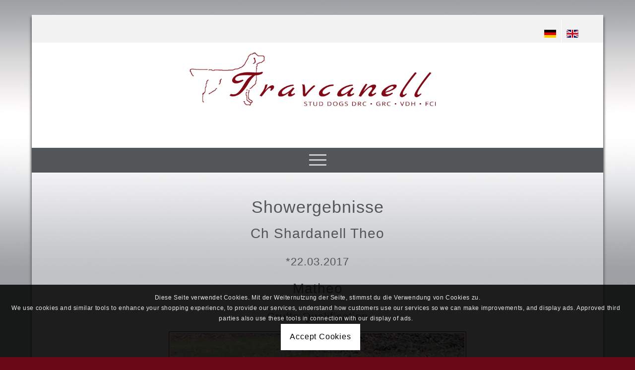

--- FILE ---
content_type: text/html; charset=UTF-8
request_url: http://www.travcanell.de/showergebnisse-matheo/
body_size: 95378
content:
<!DOCTYPE html>
<html lang="de-DE" class="html_boxed responsive av-preloader-disabled av-default-lightbox  html_header_top html_logo_center html_bottom_nav_header html_menu_right html_custom html_header_sticky_disabled html_header_shrinking_disabled html_header_topbar_active html_mobile_menu_tablet html_header_searchicon_disabled html_content_align_center html_header_unstick_top_disabled html_header_stretch_disabled html_av-submenu-hidden html_av-submenu-display-click html_av-overlay-side html_av-overlay-side-classic html_av-submenu-noclone html_entry_id_423 av-cookies-consent-show-message-bar av-cookies-cookie-consent-enabled av-cookies-can-opt-out av-cookies-user-silent-accept avia-cookie-check-browser-settings av-no-preview html_text_menu_active ">
<head>
<meta charset="UTF-8" />
<meta name="robots" content="index, follow" />


<!-- mobile setting -->
<meta name="viewport" content="width=device-width, initial-scale=1">

<!-- Scripts/CSS and wp_head hook -->
<title>Showergebnisse Matheo &#8211; Travcanell</title>
<meta name='robots' content='max-image-preview:large' />

				<script type='text/javascript'>

				function avia_cookie_check_sessionStorage()
				{
					//	FF throws error when all cookies blocked !!
					var sessionBlocked = false;
					try
					{
						var test = sessionStorage.getItem( 'aviaCookieRefused' ) != null;
					}
					catch(e)
					{
						sessionBlocked = true;
					}
					
					var aviaCookieRefused = ! sessionBlocked ? sessionStorage.getItem( 'aviaCookieRefused' ) : null;
					
					var html = document.getElementsByTagName('html')[0];

					/**
					 * Set a class to avoid calls to sessionStorage
					 */
					if( sessionBlocked || aviaCookieRefused )
					{
						if( html.className.indexOf('av-cookies-session-refused') < 0 )
						{
							html.className += ' av-cookies-session-refused';
						}
					}
					
					if( sessionBlocked || aviaCookieRefused || document.cookie.match(/aviaCookieConsent/) )
					{
						if( html.className.indexOf('av-cookies-user-silent-accept') >= 0 )
						{
							 html.className = html.className.replace(/\bav-cookies-user-silent-accept\b/g, '');
						}
					}
				}

				avia_cookie_check_sessionStorage();

			</script>
			<link rel='dns-prefetch' href='//s.w.org' />
<link rel="alternate" type="application/rss+xml" title="Travcanell &raquo; Feed" href="http://www.travcanell.de/feed/" />
<link rel="alternate" type="application/rss+xml" title="Travcanell &raquo; Kommentar-Feed" href="http://www.travcanell.de/comments/feed/" />
		<script type="text/javascript">
			window._wpemojiSettings = {"baseUrl":"https:\/\/s.w.org\/images\/core\/emoji\/13.1.0\/72x72\/","ext":".png","svgUrl":"https:\/\/s.w.org\/images\/core\/emoji\/13.1.0\/svg\/","svgExt":".svg","source":{"concatemoji":"http:\/\/www.travcanell.de\/wp-includes\/js\/wp-emoji-release.min.js?ver=5.8.12"}};
			!function(e,a,t){var n,r,o,i=a.createElement("canvas"),p=i.getContext&&i.getContext("2d");function s(e,t){var a=String.fromCharCode;p.clearRect(0,0,i.width,i.height),p.fillText(a.apply(this,e),0,0);e=i.toDataURL();return p.clearRect(0,0,i.width,i.height),p.fillText(a.apply(this,t),0,0),e===i.toDataURL()}function c(e){var t=a.createElement("script");t.src=e,t.defer=t.type="text/javascript",a.getElementsByTagName("head")[0].appendChild(t)}for(o=Array("flag","emoji"),t.supports={everything:!0,everythingExceptFlag:!0},r=0;r<o.length;r++)t.supports[o[r]]=function(e){if(!p||!p.fillText)return!1;switch(p.textBaseline="top",p.font="600 32px Arial",e){case"flag":return s([127987,65039,8205,9895,65039],[127987,65039,8203,9895,65039])?!1:!s([55356,56826,55356,56819],[55356,56826,8203,55356,56819])&&!s([55356,57332,56128,56423,56128,56418,56128,56421,56128,56430,56128,56423,56128,56447],[55356,57332,8203,56128,56423,8203,56128,56418,8203,56128,56421,8203,56128,56430,8203,56128,56423,8203,56128,56447]);case"emoji":return!s([10084,65039,8205,55357,56613],[10084,65039,8203,55357,56613])}return!1}(o[r]),t.supports.everything=t.supports.everything&&t.supports[o[r]],"flag"!==o[r]&&(t.supports.everythingExceptFlag=t.supports.everythingExceptFlag&&t.supports[o[r]]);t.supports.everythingExceptFlag=t.supports.everythingExceptFlag&&!t.supports.flag,t.DOMReady=!1,t.readyCallback=function(){t.DOMReady=!0},t.supports.everything||(n=function(){t.readyCallback()},a.addEventListener?(a.addEventListener("DOMContentLoaded",n,!1),e.addEventListener("load",n,!1)):(e.attachEvent("onload",n),a.attachEvent("onreadystatechange",function(){"complete"===a.readyState&&t.readyCallback()})),(n=t.source||{}).concatemoji?c(n.concatemoji):n.wpemoji&&n.twemoji&&(c(n.twemoji),c(n.wpemoji)))}(window,document,window._wpemojiSettings);
		</script>
		<style type="text/css">
img.wp-smiley,
img.emoji {
	display: inline !important;
	border: none !important;
	box-shadow: none !important;
	height: 1em !important;
	width: 1em !important;
	margin: 0 .07em !important;
	vertical-align: -0.1em !important;
	background: none !important;
	padding: 0 !important;
}
</style>
	<link rel='stylesheet' id='wp-block-library-css'  href='http://www.travcanell.de/wp-includes/css/dist/block-library/style.min.css?ver=5.8.12' type='text/css' media='all' />
<link rel='stylesheet' id='cpsh-shortcodes-css'  href='http://www.travcanell.de/wp-content/plugins/column-shortcodes//assets/css/shortcodes.css?ver=1.0.1' type='text/css' media='all' />
<link rel='stylesheet' id='tablepress-default-css'  href='http://www.travcanell.de/wp-content/tablepress-combined.min.css?ver=40' type='text/css' media='all' />
<link rel='stylesheet' id='avia-merged-styles-css'  href='http://www.travcanell.de/wp-content/uploads/dynamic_avia/avia-merged-styles-27e0f4d079141815f451c4610eb96d25---633c60b335316.css' type='text/css' media='all' />
<script type='text/javascript' src='http://www.travcanell.de/wp-includes/js/jquery/jquery.min.js?ver=3.6.0' id='jquery-core-js'></script>
<script type='text/javascript' src='http://www.travcanell.de/wp-includes/js/jquery/jquery-migrate.min.js?ver=3.3.2' id='jquery-migrate-js'></script>
<link rel="https://api.w.org/" href="http://www.travcanell.de/wp-json/" /><link rel="alternate" type="application/json" href="http://www.travcanell.de/wp-json/wp/v2/pages/423" /><link rel="EditURI" type="application/rsd+xml" title="RSD" href="http://www.travcanell.de/xmlrpc.php?rsd" />
<link rel="wlwmanifest" type="application/wlwmanifest+xml" href="http://www.travcanell.de/wp-includes/wlwmanifest.xml" /> 
<meta name="generator" content="WordPress 5.8.12" />
<link rel="canonical" href="http://www.travcanell.de/showergebnisse-matheo/" />
<link rel='shortlink' href='http://www.travcanell.de/?p=423' />
<link rel="alternate" type="application/json+oembed" href="http://www.travcanell.de/wp-json/oembed/1.0/embed?url=http%3A%2F%2Fwww.travcanell.de%2Fshowergebnisse-matheo%2F" />
<link rel="alternate" type="text/xml+oembed" href="http://www.travcanell.de/wp-json/oembed/1.0/embed?url=http%3A%2F%2Fwww.travcanell.de%2Fshowergebnisse-matheo%2F&#038;format=xml" />
<link rel="profile" href="http://gmpg.org/xfn/11" />
<link rel="alternate" type="application/rss+xml" title="Travcanell RSS2 Feed" href="http://www.travcanell.de/feed/" />
<link rel="pingback" href="http://www.travcanell.de/xmlrpc.php" />

<style type='text/css' media='screen'>
 #top #header_main > .container, #top #header_main > .container .main_menu  .av-main-nav > li > a, #top #header_main #menu-item-shop .cart_dropdown_link{ height:210px; line-height: 210px; }
 .html_top_nav_header .av-logo-container{ height:210px;  }
 .html_header_top.html_header_sticky #top #wrap_all #main{ padding-top:292px; } 
</style>
<!--[if lt IE 9]><script src="http://www.travcanell.de/wp-content/themes/enfold/js/html5shiv.js"></script><![endif]-->
<link rel="icon" href="http://www.travcanell.de/wp-content/uploads/2020/07/golden.png" type="image/png">

<!-- To speed up the rendering and to display the site as fast as possible to the user we include some styles and scripts for above the fold content inline -->
<script type="text/javascript">'use strict';var avia_is_mobile=!1;if(/Android|webOS|iPhone|iPad|iPod|BlackBerry|IEMobile|Opera Mini/i.test(navigator.userAgent)&&'ontouchstart' in document.documentElement){avia_is_mobile=!0;document.documentElement.className+=' avia_mobile '}
else{document.documentElement.className+=' avia_desktop '};document.documentElement.className+=' js_active ';(function(){var e=['-webkit-','-moz-','-ms-',''],n='';for(var t in e){if(e[t]+'transform' in document.documentElement.style){document.documentElement.className+=' avia_transform ';n=e[t]+'transform'};if(e[t]+'perspective' in document.documentElement.style)document.documentElement.className+=' avia_transform3d '};if(typeof document.getElementsByClassName=='function'&&typeof document.documentElement.getBoundingClientRect=='function'&&avia_is_mobile==!1){if(n&&window.innerHeight>0){setTimeout(function(){var e=0,o={},a=0,t=document.getElementsByClassName('av-parallax'),i=window.pageYOffset||document.documentElement.scrollTop;for(e=0;e<t.length;e++){t[e].style.top='0px';o=t[e].getBoundingClientRect();a=Math.ceil((window.innerHeight+i-o.top)*0.3);t[e].style[n]='translate(0px, '+a+'px)';t[e].style.top='auto';t[e].className+=' enabled-parallax '}},50)}}})();</script><style type='text/css'>
@font-face {font-family: 'entypo-fontello'; font-weight: normal; font-style: normal; font-display: auto;
src: url('http://www.travcanell.de/wp-content/themes/enfold/config-templatebuilder/avia-template-builder/assets/fonts/entypo-fontello.woff2') format('woff2'),
url('http://www.travcanell.de/wp-content/themes/enfold/config-templatebuilder/avia-template-builder/assets/fonts/entypo-fontello.woff') format('woff'),
url('http://www.travcanell.de/wp-content/themes/enfold/config-templatebuilder/avia-template-builder/assets/fonts/entypo-fontello.ttf') format('truetype'), 
url('http://www.travcanell.de/wp-content/themes/enfold/config-templatebuilder/avia-template-builder/assets/fonts/entypo-fontello.svg#entypo-fontello') format('svg'),
url('http://www.travcanell.de/wp-content/themes/enfold/config-templatebuilder/avia-template-builder/assets/fonts/entypo-fontello.eot'),
url('http://www.travcanell.de/wp-content/themes/enfold/config-templatebuilder/avia-template-builder/assets/fonts/entypo-fontello.eot?#iefix') format('embedded-opentype');
} #top .avia-font-entypo-fontello, body .avia-font-entypo-fontello, html body [data-av_iconfont='entypo-fontello']:before{ font-family: 'entypo-fontello'; }
</style>

<!--
Debugging Info for Theme support: 

Theme: Enfold
Version: 4.7.6.3
Installed: enfold
AviaFramework Version: 5.0
AviaBuilder Version: 4.7.1.1
aviaElementManager Version: 1.0.1
- - - - - - - - - - -
ChildTheme: travcanell
ChildTheme Version: 
ChildTheme Installed: enfold

ML:256-PU:57-PLA:6
WP:5.8.12
Compress: CSS:all theme files - JS:all theme files
Updates: disabled
PLAu:5
-->
</head>




<body id="top" class="page-template-default page page-id-423  rtl_columns boxed helvetica-neue-websave helvetica_neue" itemscope="itemscope" itemtype="https://schema.org/WebPage" >

	
	<div id='wrap_all'>

	
<header id='header' class='all_colors header_color light_bg_color  av_header_top av_logo_center av_bottom_nav_header av_menu_right av_custom av_header_sticky_disabled av_header_shrinking_disabled av_header_stretch_disabled av_mobile_menu_tablet av_header_searchicon_disabled av_header_unstick_top_disabled av_header_border_disabled'  role="banner" itemscope="itemscope" itemtype="https://schema.org/WPHeader" >

		<div id='header_meta' class='container_wrap container_wrap_meta  av_secondary_right av_extra_header_active av_entry_id_423'>
		
			      <div class='container'>
			      <nav class='sub_menu'  role="navigation" itemscope="itemscope" itemtype="https://schema.org/SiteNavigationElement" ><ul id="avia2-menu" class="menu"><li id="menu-item-895" class="menu-item menu-item-type-custom menu-item-object-custom menu-item-895"><a href="http://www.travcanell.de/startseite"><img class="aligncenter size-full wp-image-969" src="http://www.travcanell.de/wp-content/uploads/2020/10/de-flag.jpg" alt="" width="24" height="16" /></a></li>
<li id="menu-item-894" class="menu-item menu-item-type-custom menu-item-object-custom menu-item-894"><a href="http://www.travcanell.de/en/start/"><img src="http://www.travcanell.de/wp-content/uploads/2020/10/gb-flag.jpg" alt="" width="24" height="16" class="aligncenter size-full wp-image-970" /></a></li>
</ul></nav>			      </div>
		</div>

		<div  id='header_main' class='container_wrap container_wrap_logo'>
	
        <div class='container av-logo-container'><div class='inner-container'><span class='logo'><a href='http://www.travcanell.de/'><img height="100" width="300" src='http://www.travcanell.de/wp-content/uploads/2020/10/logo.png' alt='Travcanell' title='' /></a></span></div></div><div id='header_main_alternate' class='container_wrap'><div class='container'><nav class='main_menu' data-selectname='Wähle eine Seite'  role="navigation" itemscope="itemscope" itemtype="https://schema.org/SiteNavigationElement" ><div class="avia-menu av-main-nav-wrap"><ul id="avia-menu" class="menu av-main-nav"><li id="menu-item-568" class="menu-item menu-item-type-custom menu-item-object-custom menu-item-home menu-item-top-level menu-item-top-level-1"><a href="http://www.travcanell.de/" itemprop="url"><span class="avia-bullet"></span><span class="avia-menu-text">Startseite</span><span class="avia-menu-fx"><span class="avia-arrow-wrap"><span class="avia-arrow"></span></span></span></a></li>
<li id="menu-item-780" class="menu-item menu-item-type-post_type menu-item-object-page menu-item-top-level menu-item-top-level-2"><a href="http://www.travcanell.de/ueber-uns/" itemprop="url"><span class="avia-bullet"></span><span class="avia-menu-text">Über uns</span><span class="avia-menu-fx"><span class="avia-arrow-wrap"><span class="avia-arrow"></span></span></span></a></li>
<li id="menu-item-1170" class="menu-item menu-item-type-custom menu-item-object-custom menu-item-has-children menu-item-top-level menu-item-top-level-3"><a itemprop="url"><span class="avia-bullet"></span><span class="avia-menu-text">News</span><span class="avia-menu-fx"><span class="avia-arrow-wrap"><span class="avia-arrow"></span></span></span></a>


<ul class="sub-menu">
	<li id="menu-item-1174" class="menu-item menu-item-type-post_type menu-item-object-page"><a href="http://www.travcanell.de/news/" itemprop="url"><span class="avia-bullet"></span><span class="avia-menu-text">News 2021</span></a></li>
	<li id="menu-item-580" class="menu-item menu-item-type-post_type menu-item-object-page"><a href="http://www.travcanell.de/news2017-2020/" itemprop="url"><span class="avia-bullet"></span><span class="avia-menu-text">News 2017-2020</span></a></li>
</ul>
</li>
<li id="menu-item-570" class="menu-item menu-item-type-custom menu-item-object-custom current-menu-ancestor current-menu-parent menu-item-has-children menu-item-top-level menu-item-top-level-4"><a itemprop="url"><span class="avia-bullet"></span><span class="avia-menu-text">Ch Shardanell Theo</span><span class="avia-menu-fx"><span class="avia-arrow-wrap"><span class="avia-arrow"></span></span></span></a>


<ul class="sub-menu">
	<li id="menu-item-569" class="menu-item menu-item-type-post_type menu-item-object-page"><a href="http://www.travcanell.de/matheo/" itemprop="url"><span class="avia-bullet"></span><span class="avia-menu-text">Matheo &#8211; Übersicht</span></a></li>
	<li id="menu-item-572" class="menu-item menu-item-type-post_type menu-item-object-page current-menu-item page_item page-item-423 current_page_item"><a href="http://www.travcanell.de/showergebnisse-matheo/" itemprop="url"><span class="avia-bullet"></span><span class="avia-menu-text">Showergebnisse Matheo</span></a></li>
	<li id="menu-item-1023" class="menu-item menu-item-type-post_type menu-item-object-page"><a href="http://www.travcanell.de/pruefungsergebnisse-matheo/" itemprop="url"><span class="avia-bullet"></span><span class="avia-menu-text">Prüfungsergebnisse Matheo</span></a></li>
	<li id="menu-item-571" class="menu-item menu-item-type-post_type menu-item-object-page"><a href="http://www.travcanell.de/welpen-nach-shardanell-theo/" itemprop="url"><span class="avia-bullet"></span><span class="avia-menu-text">Welpen nach Matheo</span></a></li>
	<li id="menu-item-575" class="menu-item menu-item-type-post_type menu-item-object-page"><a href="http://www.travcanell.de/welcome-in-germany/" itemprop="url"><span class="avia-bullet"></span><span class="avia-menu-text">Welcome in Germany</span></a></li>
</ul>
</li>
<li id="menu-item-576" class="menu-item menu-item-type-custom menu-item-object-custom menu-item-has-children menu-item-top-level menu-item-top-level-5"><a itemprop="url"><span class="avia-bullet"></span><span class="avia-menu-text">Ch Karinjho Karamello of Graceful Delight</span><span class="avia-menu-fx"><span class="avia-arrow-wrap"><span class="avia-arrow"></span></span></span></a>


<ul class="sub-menu">
	<li id="menu-item-574" class="menu-item menu-item-type-post_type menu-item-object-page"><a href="http://www.travcanell.de/karinjho/" itemprop="url"><span class="avia-bullet"></span><span class="avia-menu-text">Karinjho &#8211; Übersicht</span></a></li>
	<li id="menu-item-573" class="menu-item menu-item-type-post_type menu-item-object-page"><a href="http://www.travcanell.de/ausstellungsergebnisse-karinjho/" itemprop="url"><span class="avia-bullet"></span><span class="avia-menu-text">Showergebnisse Karinjho</span></a></li>
	<li id="menu-item-687" class="menu-item menu-item-type-post_type menu-item-object-page"><a href="http://www.travcanell.de/pruefungsergebnisse-karinjho/" itemprop="url"><span class="avia-bullet"></span><span class="avia-menu-text">Prüfungsergebnisse Karinjho</span></a></li>
</ul>
</li>
<li id="menu-item-579" class="menu-item menu-item-type-custom menu-item-object-custom menu-item-has-children menu-item-top-level menu-item-top-level-6"><a itemprop="url"><span class="avia-bullet"></span><span class="avia-menu-text">Ch Travis of Graceful Delight</span><span class="avia-menu-fx"><span class="avia-arrow-wrap"><span class="avia-arrow"></span></span></span></a>


<ul class="sub-menu">
	<li id="menu-item-741" class="menu-item menu-item-type-post_type menu-item-object-page"><a href="http://www.travcanell.de/travis/" itemprop="url"><span class="avia-bullet"></span><span class="avia-menu-text">Travis &#8211; Übersicht</span></a></li>
	<li id="menu-item-578" class="menu-item menu-item-type-post_type menu-item-object-page"><a href="http://www.travcanell.de/showergebnisse-travis/" itemprop="url"><span class="avia-bullet"></span><span class="avia-menu-text">Showergebnisse Travis</span></a></li>
	<li id="menu-item-716" class="menu-item menu-item-type-post_type menu-item-object-page"><a href="http://www.travcanell.de/pruefungsergebnisse-travis/" itemprop="url"><span class="avia-bullet"></span><span class="avia-menu-text">PrüfungsergebnisseTravis</span></a></li>
	<li id="menu-item-602" class="menu-item menu-item-type-post_type menu-item-object-page"><a href="http://www.travcanell.de/welpen-nach-travis/" itemprop="url"><span class="avia-bullet"></span><span class="avia-menu-text">Welpen nach Travis</span></a></li>
</ul>
</li>
<li id="menu-item-581" class="menu-item menu-item-type-custom menu-item-object-custom menu-item-has-children menu-item-top-level menu-item-top-level-7"><a itemprop="url"><span class="avia-bullet"></span><span class="avia-menu-text">In Memoriam</span><span class="avia-menu-fx"><span class="avia-arrow-wrap"><span class="avia-arrow"></span></span></span></a>


<ul class="sub-menu">
	<li id="menu-item-582" class="menu-item menu-item-type-post_type menu-item-object-page"><a href="http://www.travcanell.de/ch-shardanell-showstopper/" itemprop="url"><span class="avia-bullet"></span><span class="avia-menu-text">Ch Shardanell Showstopper</span></a></li>
	<li id="menu-item-583" class="menu-item menu-item-type-post_type menu-item-object-page"><a href="http://www.travcanell.de/nightingales-fellow-captain-calvin/" itemprop="url"><span class="avia-bullet"></span><span class="avia-menu-text">Nightingale’s Fellow Captain Calvin</span></a></li>
</ul>
</li>
<li id="menu-item-663" class="menu-item menu-item-type-post_type menu-item-object-page menu-item-top-level menu-item-top-level-8"><a href="http://www.travcanell.de/lieblingsfotos/" itemprop="url"><span class="avia-bullet"></span><span class="avia-menu-text">Lieblingsfotos</span><span class="avia-menu-fx"><span class="avia-arrow-wrap"><span class="avia-arrow"></span></span></span></a></li>
<li id="menu-item-584" class="menu-item menu-item-type-post_type menu-item-object-page menu-item-top-level menu-item-top-level-9"><a href="http://www.travcanell.de/kontakt/" itemprop="url"><span class="avia-bullet"></span><span class="avia-menu-text">Kontakt</span><span class="avia-menu-fx"><span class="avia-arrow-wrap"><span class="avia-arrow"></span></span></span></a></li>
<li class="av-burger-menu-main menu-item-avia-special ">
	        			<a href="#" aria-label="Menü" aria-hidden="false">
							<span class="av-hamburger av-hamburger--spin av-js-hamburger">
								<span class="av-hamburger-box">
						          <span class="av-hamburger-inner"></span>
						          <strong>Menü</strong>
								</span>
							</span>
							<span class="avia_hidden_link_text">Menü</span>
						</a>
	        		   </li></ul></div></nav></div> </div> 
		<!-- end container_wrap-->
		</div>
		<div class='header_bg'></div>

<!-- end header -->
</header>
		
	<div id='main' class='all_colors' data-scroll-offset='0'>

	<div   class='main_color container_wrap_first container_wrap fullsize' style=' '  ><div class='container' ><main  role="main" itemprop="mainContentOfPage"  class='template-page content  av-content-full alpha units'><div class='post-entry post-entry-type-page post-entry-423'><div class='entry-content-wrapper clearfix'><div  style='padding-bottom:10px; ' class='av-special-heading av-special-heading-h1  blockquote modern-quote modern-centered  avia-builder-el-0  el_before_av_one_full  avia-builder-el-first  '><h1 class='av-special-heading-tag '  itemprop="headline"  >Showergebnisse</h1><div class='special-heading-border'><div class='special-heading-inner-border' ></div></div></div>
<div class="flex_column av_one_full  flex_column_div av-zero-column-padding first  avia-builder-el-1  el_after_av_heading  el_before_av_image  " style='border-radius:0px; '><section class="av_textblock_section  av-small-hide av-mini-hide"  itemscope="itemscope" itemtype="https://schema.org/CreativeWork" ><div class='avia_textblock  '   itemprop="text" ><h2 style="text-align: center;">Ch Shardanell Theo</h2>
<h3 style="text-align: center;">*22.03.2017</h3>
<h2 style="text-align: center;">Matheo</h2>
<h3 style="text-align: center;">Crufts Qualification</h3>
</div></section>
<section class="av_textblock_section  av-desktop-hide av-medium-hide"  itemscope="itemscope" itemtype="https://schema.org/CreativeWork" ><div class='avia_textblock  '   itemprop="text" ><h3 style="text-align: center;">Ch Shardanell Theo<br />
*22.03.2017<br />
Matheo<br />
Crufts Qualification</h3>
</div></section></div>
<div  class='avia-image-container  av-styling-    avia-builder-el-4  el_after_av_one_full  el_before_av_two_fifth  avia-align-center '  itemprop="image" itemscope="itemscope" itemtype="https://schema.org/ImageObject"  ><div class='avia-image-container-inner'><div class='avia-image-overlay-wrap'><img class='wp-image-144 avia-img-lazy-loading-not-144 avia_image' src="http://www.travcanell.de/wp-content/uploads/2020/07/matheo_01.jpg" alt='' title='matheo_01' height="400" width="600"  itemprop="thumbnailUrl" srcset="http://www.travcanell.de/wp-content/uploads/2020/07/matheo_01.jpg 600w, http://www.travcanell.de/wp-content/uploads/2020/07/matheo_01-300x200.jpg 300w, http://www.travcanell.de/wp-content/uploads/2020/07/matheo_01-450x300.jpg 450w" sizes="(max-width: 600px) 100vw, 600px" /></div></div></div>
<div class="flex_column av_two_fifth  flex_column_div av-zero-column-padding first  avia-builder-el-5  el_after_av_image  el_before_av_one_fifth  " style='border-radius:0px; '></div>
<div class="flex_column av_one_fifth  flex_column_div av-zero-column-padding   avia-builder-el-6  el_after_av_two_fifth  el_before_av_two_fifth  " style='border-radius:0px; '><section class="av_textblock_section "  itemscope="itemscope" itemtype="https://schema.org/CreativeWork" ><div class='avia_textblock  '   itemprop="text" ><p style="text-align: left;"><strong>Deutscher Champion DRC Club</strong><br />
<strong> Deutscher Champion GRC Club</strong><br />
<strong> Deutscher Champion VDH</strong></p>
</div></section>
<section class="av_textblock_section "  itemscope="itemscope" itemtype="https://schema.org/CreativeWork" ><div class='avia_textblock  '   itemprop="text" ><p style="text-align: left;">Bundessieger 2021<br />
Sieger Brandenburg 2019<br />
Deutscher Jugendchampion GRC<br />
Jugendsieger Brandenburg 2018<br />
Deutscher Champion DRC Club<br />
Deutscher Champion GRC Club<br />
Deutscher Champion VDH<br />
<strong>3 BOS</strong><br />
<strong> 3 BOB</strong><br />
<strong> 2 CACIB</strong><br />
<strong> 3 Res. CACIB</strong></p>
<p style="text-align: left;">12 CAC, Anw. DT. Ch. DRC Club<br />
6 CAC, Anw.Dt Ch. GRC Club<br />
20 CAC, Anw. DT. Ch. VDH<br />
1 Res.-CAC DRC Club<br />
2 Res.-CAC GRC Club<br />
3 Res.- CAC, Anw. DT. Ch. VDH<br />
3 Jugend &#8211; CAC</p>
</div></section></div><div class="flex_column av_two_fifth  flex_column_div av-zero-column-padding   avia-builder-el-9  el_after_av_one_fifth  el_before_av_hr  " style='border-radius:0px; '></div></p>
<div  style='height:30px' class='hr hr-invisible   avia-builder-el-10  el_after_av_two_fifth  el_before_av_heading '><span class='hr-inner ' ><span class='hr-inner-style'></span></span></div>
<div  style='padding-bottom:10px; ' class='av-special-heading av-special-heading-h3  blockquote modern-quote modern-centered  avia-builder-el-11  el_after_av_hr  el_before_av_one_full  '><h3 class='av-special-heading-tag '  itemprop="headline"  >Championklasse:</h3><div class='special-heading-border'><div class='special-heading-inner-border' ></div></div></div>
<div class="flex_column av_one_full  flex_column_div av-zero-column-padding first  avia-builder-el-12  el_after_av_heading  el_before_av_one_half  " style='border-radius:0px; '><section class="av_textblock_section "  itemscope="itemscope" itemtype="https://schema.org/CreativeWork" ><div class='avia_textblock  '   itemprop="text" ><p><img loading="lazy" class="aligncenter size-full wp-image-409" src="http://www.travcanell.de/wp-content/uploads/2020/08/golden-line.png" alt="" width="500" height="50" srcset="http://www.travcanell.de/wp-content/uploads/2020/08/golden-line.png 500w, http://www.travcanell.de/wp-content/uploads/2020/08/golden-line-300x30.png 300w, http://www.travcanell.de/wp-content/uploads/2020/08/golden-line-495x50.png 495w, http://www.travcanell.de/wp-content/uploads/2020/08/golden-line-450x45.png 450w" sizes="(max-width: 500px) 100vw, 500px" /></p>
<p><strong>Bundesieger Ausstellung 2021<br />
V1 , 1 CAC &#8211; DRC , 2 CAC- VDH , CACIB , BOB , Bundessieger 2021 , Crufts Qualification</strong><br />
Richter : Kalvo Kriisk (E)<br />
excellent type of size , masculine head , very kind expression , excellent topline , well &#8211; set of tail , strong body and bones , excellent forechest , well angulated front and rear ,<br />
beautiful coat , good movement , nice temperament.</p>
</div></section>
<div  class='avia-image-container  av-styling-    avia-builder-el-14  el_after_av_textblock  el_before_av_textblock  avia-align-center '  itemprop="image" itemscope="itemscope" itemtype="https://schema.org/ImageObject"  ><div class='avia-image-container-inner'><div class='avia-image-overlay-wrap'><img class='wp-image-1178 avia-img-lazy-loading-not-1178 avia_image' src="http://www.travcanell.de/wp-content/uploads/2021/10/bundessieger-3.jpg" alt='' title='bundessieger-3' height="367" width="490"  itemprop="thumbnailUrl" srcset="http://www.travcanell.de/wp-content/uploads/2021/10/bundessieger-3.jpg 490w, http://www.travcanell.de/wp-content/uploads/2021/10/bundessieger-3-300x225.jpg 300w" sizes="(max-width: 490px) 100vw, 490px" /></div></div></div>
<section class="av_textblock_section "  itemscope="itemscope" itemtype="https://schema.org/CreativeWork" ><div class='avia_textblock  '   itemprop="text" ><p><img loading="lazy" class="aligncenter size-full wp-image-409" src="http://www.travcanell.de/wp-content/uploads/2020/08/golden-line.png" alt="" width="500" height="50" srcset="http://www.travcanell.de/wp-content/uploads/2020/08/golden-line.png 500w, http://www.travcanell.de/wp-content/uploads/2020/08/golden-line-300x30.png 300w, http://www.travcanell.de/wp-content/uploads/2020/08/golden-line-495x50.png 495w, http://www.travcanell.de/wp-content/uploads/2020/08/golden-line-450x45.png 450w" sizes="(max-width: 500px) 100vw, 500px" /></p>
<p><strong>SRA  Mark Bibart   19.09.2021<br />
</strong>V1 , CAC &#8211; GRC , CAC &#8211; VDH , <strong>BOB !!<br />
</strong>Richter : Raimund Gabriel (D)<br />
4 jähriger kräftiger ausgewogener Rüde, von vorzüglichem Typ, kräftiger Kopf, tiefer Fang, korrekt angesetzte Behänge, flüssige harmonische Oberlinie, ausgewogene Vorbrust, vorzügliche Winkelungen, tiefer Brustkorb, kräftige Lende, korrekter Rutenansatz, harmonische Bewegung mit viel Vortritt, vorzügliches Haarkleid, gut gezeigt</p>
</div></section>
<div  class='avia-image-container  av-styling-    avia-builder-el-16  el_after_av_textblock  el_before_av_textblock  avia-align-center '  itemprop="image" itemscope="itemscope" itemtype="https://schema.org/ImageObject"  ><div class='avia-image-container-inner'><div class='avia-image-overlay-wrap'><img class='wp-image-1051 avia-img-lazy-loading-not-1051 avia_image' src="http://www.travcanell.de/wp-content/uploads/2021/10/markt-bibart-2.jpg" alt='' title='markt-bibart-2' height="340" width="461"  itemprop="thumbnailUrl" srcset="http://www.travcanell.de/wp-content/uploads/2021/10/markt-bibart-2.jpg 461w, http://www.travcanell.de/wp-content/uploads/2021/10/markt-bibart-2-300x221.jpg 300w" sizes="(max-width: 461px) 100vw, 461px" /></div></div></div>
<section class="av_textblock_section "  itemscope="itemscope" itemtype="https://schema.org/CreativeWork" ><div class='avia_textblock  '   itemprop="text" ><p><img loading="lazy" class="aligncenter size-full wp-image-409" src="http://www.travcanell.de/wp-content/uploads/2020/08/golden-line.png" alt="" width="500" height="50" srcset="http://www.travcanell.de/wp-content/uploads/2020/08/golden-line.png 500w, http://www.travcanell.de/wp-content/uploads/2020/08/golden-line-300x30.png 300w, http://www.travcanell.de/wp-content/uploads/2020/08/golden-line-495x50.png 495w, http://www.travcanell.de/wp-content/uploads/2020/08/golden-line-450x45.png 450w" sizes="(max-width: 500px) 100vw, 500px" /></p>
<p><strong>SRA Beckum 28.08.2021<br />
</strong>V4<strong><br />
</strong>Richterin: Gisela Werner (D)<br />
Im Gesamtbild sehr harmonischer Rüde, knochenstark, vorzüglich behaart, sehr schöner Kopf, sanfter Ausdruck, schöne Vorbrust, zeigt auch in der Bewegung guten Schub und Vortritt und wird sehr gut präsentiert</p>
</div></section>
<section class="av_textblock_section "  itemscope="itemscope" itemtype="https://schema.org/CreativeWork" ><div class='avia_textblock  '   itemprop="text" ><p><img loading="lazy" class="aligncenter size-full wp-image-409" src="http://www.travcanell.de/wp-content/uploads/2020/08/golden-line.png" alt="" width="500" height="50" srcset="http://www.travcanell.de/wp-content/uploads/2020/08/golden-line.png 500w, http://www.travcanell.de/wp-content/uploads/2020/08/golden-line-300x30.png 300w, http://www.travcanell.de/wp-content/uploads/2020/08/golden-line-495x50.png 495w, http://www.travcanell.de/wp-content/uploads/2020/08/golden-line-450x45.png 450w" sizes="(max-width: 500px) 100vw, 500px" /></p>
<p><strong>German Winner 2021 21.08.2021<br />
</strong></p>
<p>V1 , CAC &#8211; DRC, ,CAC &#8211; VDH, RES.CACIB<br />
Richterin: Manuela Schärr (CH)<br />
4 Jahre alter harmonisch gebauter cremefarbener Rüde. Vorzügliche Größe . Maskuliner Kopf . Vorzügliche Winkelungen .Tiefe und breite Brust. Vorzüglich getragene Rute . Bewegt sich fließend mit viel Raumgriff . Sehr gepflegtes Haarkleid . Gutes Temperament . Sehr freundliches Wesen.</p>
</div></section>
<div  class='avia-image-container  av-styling-    avia-builder-el-19  el_after_av_textblock  el_before_av_textblock  avia-align-center '  itemprop="image" itemscope="itemscope" itemtype="https://schema.org/ImageObject"  ><div class='avia-image-container-inner'><div class='avia-image-overlay-wrap'><img class='wp-image-1049 avia-img-lazy-loading-not-1049 avia_image' src="http://www.travcanell.de/wp-content/uploads/2021/10/german_winner.jpg" alt='' title='german_winner' height="340" width="589"  itemprop="thumbnailUrl" srcset="http://www.travcanell.de/wp-content/uploads/2021/10/german_winner.jpg 589w, http://www.travcanell.de/wp-content/uploads/2021/10/german_winner-300x173.jpg 300w" sizes="(max-width: 589px) 100vw, 589px" /></div></div></div>
<section class="av_textblock_section "  itemscope="itemscope" itemtype="https://schema.org/CreativeWork" ><div class='avia_textblock  '   itemprop="text" ><p><strong><img loading="lazy" class="aligncenter size-full wp-image-409" src="http://www.travcanell.de/wp-content/uploads/2020/08/golden-line.png" alt="" width="500" height="50" srcset="http://www.travcanell.de/wp-content/uploads/2020/08/golden-line.png 500w, http://www.travcanell.de/wp-content/uploads/2020/08/golden-line-300x30.png 300w, http://www.travcanell.de/wp-content/uploads/2020/08/golden-line-495x50.png 495w, http://www.travcanell.de/wp-content/uploads/2020/08/golden-line-450x45.png 450w" sizes="(max-width: 500px) 100vw, 500px" /><br />
1.Westerwald SRA Altenkirchen 07.09.2020</strong><br />
V2 , Res. CAC-GRC , Res. CAC VDH<br />
Richter: Martin Kopfer (D)<br />
2 1/2 Jahre alter creme farbender vorzüglich aufgebauter typvoller Rüde, maskuliner Schädel, mit sanftem Gesichtsausdruck, sehr gutes Pigment, vollzahniges Scherengebiss, sehr gute Hals und Rückenlinie, korrekt angesetzte Rute, korrekte Schulterblattlage, vorzügliche Hinterhandwinkelung, tiefer und breiter aufgerippter Brustkorb, gut ausgefüllte Lendenpartie, bewegt sich mit hervorragender Schub aus der Hinterhand im Ring, vorzüglich präsentiert</p>
</div></section>
<div  class='avia-image-container  av-styling-    avia-builder-el-21  el_after_av_textblock  el_before_av_textblock  avia-align-center '  itemprop="image" itemscope="itemscope" itemtype="https://schema.org/ImageObject"  ><div class='avia-image-container-inner'><div class='avia-image-overlay-wrap'><img class='wp-image-724 avia-img-lazy-loading-not-724 avia_image' src="http://www.travcanell.de/wp-content/uploads/2020/09/matheo-altenkirchen01.jpg" alt='' title='matheo-altenkirchen01' height="343" width="450"  itemprop="thumbnailUrl" srcset="http://www.travcanell.de/wp-content/uploads/2020/09/matheo-altenkirchen01.jpg 450w, http://www.travcanell.de/wp-content/uploads/2020/09/matheo-altenkirchen01-300x229.jpg 300w" sizes="(max-width: 450px) 100vw, 450px" /></div></div></div>
<section class="av_textblock_section "  itemscope="itemscope" itemtype="https://schema.org/CreativeWork" ><div class='avia_textblock  '   itemprop="text" ><p><strong><img loading="lazy" class="aligncenter size-full wp-image-409" src="http://www.travcanell.de/wp-content/uploads/2020/08/golden-line.png" alt="" width="500" height="50" srcset="http://www.travcanell.de/wp-content/uploads/2020/08/golden-line.png 500w, http://www.travcanell.de/wp-content/uploads/2020/08/golden-line-300x30.png 300w, http://www.travcanell.de/wp-content/uploads/2020/08/golden-line-495x50.png 495w, http://www.travcanell.de/wp-content/uploads/2020/08/golden-line-450x45.png 450w" sizes="(max-width: 500px) 100vw, 500px" /></strong></p>
<p><strong>CACIB Mouscron 26.01.2020</strong><br />
V2<br />
Richter: Mrs Leen van Genechten</p>
<p><strong><img loading="lazy" class="aligncenter size-full wp-image-409" src="http://www.travcanell.de/wp-content/uploads/2020/08/golden-line.png" alt="" width="500" height="50" srcset="http://www.travcanell.de/wp-content/uploads/2020/08/golden-line.png 500w, http://www.travcanell.de/wp-content/uploads/2020/08/golden-line-300x30.png 300w, http://www.travcanell.de/wp-content/uploads/2020/08/golden-line-495x50.png 495w, http://www.travcanell.de/wp-content/uploads/2020/08/golden-line-450x45.png 450w" sizes="(max-width: 500px) 100vw, 500px" /></strong></p>
<p><strong>7.SRA Erkrath 07.09.2019</strong><br />
V1 , CAC-GRC , CAC VDH<br />
Richter: Mr Jim Richardson (GB)<br />
Nice Quality thoughout, balanced with no exaggerations, masculine head, intelligent expression, good ear set, well laid shoulders, with adequate upper arm, short in couplings, strong level back line, well developed hind quaters, slightly rolling on the move, but not carrying excessive weight, a worthy champion</p>
</div></section></div>
<div class="flex_column av_one_half  flex_column_div av-zero-column-padding first  avia-builder-el-23  el_after_av_one_full  el_before_av_one_half  column-top-margin" style='border-radius:0px; '><div  class='avia-image-container  av-styling-    avia-builder-el-24  avia-builder-el-no-sibling  avia-align-center '  itemprop="image" itemscope="itemscope" itemtype="https://schema.org/ImageObject"  ><div class='avia-image-container-inner'><div class='avia-image-overlay-wrap'><img class='wp-image-192 avia-img-lazy-loading-not-192 avia_image' src="http://www.travcanell.de/wp-content/uploads/2020/07/erkrath-1.jpg" alt='' title='erkrath-1' height="307" width="461"  itemprop="thumbnailUrl" srcset="http://www.travcanell.de/wp-content/uploads/2020/07/erkrath-1.jpg 461w, http://www.travcanell.de/wp-content/uploads/2020/07/erkrath-1-300x200.jpg 300w, http://www.travcanell.de/wp-content/uploads/2020/07/erkrath-1-450x300.jpg 450w" sizes="(max-width: 461px) 100vw, 461px" /></div></div></div></div>
<div class="flex_column av_one_half  flex_column_div av-zero-column-padding   avia-builder-el-25  el_after_av_one_half  el_before_av_one_full  column-top-margin" style='border-radius:0px; '><div  class='avia-image-container  av-styling-    avia-builder-el-26  avia-builder-el-no-sibling  avia-align-center '  itemprop="image" itemscope="itemscope" itemtype="https://schema.org/ImageObject"  ><div class='avia-image-container-inner'><div class='avia-image-overlay-wrap'><img class='wp-image-193 avia-img-lazy-loading-not-193 avia_image' src="http://www.travcanell.de/wp-content/uploads/2020/07/erkrath-2.jpg" alt='' title='erkrath-2' height="307" width="460"  itemprop="thumbnailUrl" srcset="http://www.travcanell.de/wp-content/uploads/2020/07/erkrath-2.jpg 460w, http://www.travcanell.de/wp-content/uploads/2020/07/erkrath-2-300x200.jpg 300w, http://www.travcanell.de/wp-content/uploads/2020/07/erkrath-2-450x300.jpg 450w" sizes="(max-width: 460px) 100vw, 460px" /></div></div></div></div>
<div class="flex_column av_one_full  flex_column_div av-zero-column-padding first  avia-builder-el-27  el_after_av_one_half  el_before_av_textblock  column-top-margin" style='border-radius:0px; '><section class="av_textblock_section "  itemscope="itemscope" itemtype="https://schema.org/CreativeWork" ><div class='avia_textblock  '   itemprop="text" ><p><strong> <img loading="lazy" class="aligncenter size-full wp-image-409" src="http://www.travcanell.de/wp-content/uploads/2020/08/golden-line.png" alt="" width="500" height="50" srcset="http://www.travcanell.de/wp-content/uploads/2020/08/golden-line.png 500w, http://www.travcanell.de/wp-content/uploads/2020/08/golden-line-300x30.png 300w, http://www.travcanell.de/wp-content/uploads/2020/08/golden-line-495x50.png 495w, http://www.travcanell.de/wp-content/uploads/2020/08/golden-line-450x45.png 450w" sizes="(max-width: 500px) 100vw, 500px" /></strong></p>
<p><strong>German Winner Show Leipzig 25.08.2019<br />
</strong>V1 , CAC &#8211; DRC , doppeltes CAC VDH, Res.CACIB<br />
Richter: R.Gabriel (D)<br />
Kompakter 2 ,5 jähriger ausgereifter Rüde, vorzgl. Kopf, gute Größe , harmonische Oberlinie , ausgeprägte Vorbrust , wohlgeformter Brustkorb , breite Front , kurze kräftige Lende , vorzgl.Vor,- und Hinterhandwinkelung , korrekter Rutenansatz , vorzgl Knochenstärke, in der Bewegung s.g. Vortritt, vorzgl Haarkleid , ausgeglichendes Wesen , vorzgl präsentiert.</p>
</div></section>
<div  class='avia-image-container  av-styling-    avia-builder-el-29  el_after_av_textblock  el_before_av_textblock  avia-align-center '  itemprop="image" itemscope="itemscope" itemtype="https://schema.org/ImageObject"  ><div class='avia-image-container-inner'><div class='avia-image-overlay-wrap'><img class='wp-image-194 avia-img-lazy-loading-not-194 avia_image' src="http://www.travcanell.de/wp-content/uploads/2020/07/2019-leipzig-1.jpg" alt='' title='2019-leipzig-1' height="271" width="450"  itemprop="thumbnailUrl" srcset="http://www.travcanell.de/wp-content/uploads/2020/07/2019-leipzig-1.jpg 450w, http://www.travcanell.de/wp-content/uploads/2020/07/2019-leipzig-1-300x181.jpg 300w" sizes="(max-width: 450px) 100vw, 450px" /></div></div></div>
<section class="av_textblock_section "  itemscope="itemscope" itemtype="https://schema.org/CreativeWork" ><div class='avia_textblock  '   itemprop="text" ><p><strong><img loading="lazy" class="aligncenter size-full wp-image-409" src="http://www.travcanell.de/wp-content/uploads/2020/08/golden-line.png" alt="" width="500" height="50" srcset="http://www.travcanell.de/wp-content/uploads/2020/08/golden-line.png 500w, http://www.travcanell.de/wp-content/uploads/2020/08/golden-line-300x30.png 300w, http://www.travcanell.de/wp-content/uploads/2020/08/golden-line-495x50.png 495w, http://www.travcanell.de/wp-content/uploads/2020/08/golden-line-450x45.png 450w" sizes="(max-width: 500px) 100vw, 500px" /></strong></p>
<p><strong>IDS Leipzig 24.08.2019<br />
</strong>V1 , CAC-GRC , CAC-VDH<br />
Richterin: C. Lohmann<br />
2 Jahre 5 Monate alter Rüde , sehr substanzvoller Rüde , typvoller Kopf , korrekte obere Linie , harmonische Winkelungen , excellente Vorbrust , vorzgl. Haarkleid , flüssige Bewegung , betont freundliches Verhalten.</p>
</div></section>
<div  class='avia-image-container  av-styling-    avia-builder-el-31  el_after_av_textblock  el_before_av_textblock  avia-align-center '  itemprop="image" itemscope="itemscope" itemtype="https://schema.org/ImageObject"  ><div class='avia-image-container-inner'><div class='avia-image-overlay-wrap'><img class='wp-image-195 avia-img-lazy-loading-not-195 avia_image' src="http://www.travcanell.de/wp-content/uploads/2020/07/2019-leipzig-2.jpg" alt='' title='2019-leipzig-2' height="258" width="450"  itemprop="thumbnailUrl" srcset="http://www.travcanell.de/wp-content/uploads/2020/07/2019-leipzig-2.jpg 450w, http://www.travcanell.de/wp-content/uploads/2020/07/2019-leipzig-2-300x172.jpg 300w" sizes="(max-width: 450px) 100vw, 450px" /></div></div></div>
<section class="av_textblock_section "  itemscope="itemscope" itemtype="https://schema.org/CreativeWork" ><div class='avia_textblock  '   itemprop="text" ><p><strong> <img loading="lazy" class="aligncenter size-full wp-image-409" src="http://www.travcanell.de/wp-content/uploads/2020/08/golden-line.png" alt="" width="500" height="50" srcset="http://www.travcanell.de/wp-content/uploads/2020/08/golden-line.png 500w, http://www.travcanell.de/wp-content/uploads/2020/08/golden-line-300x30.png 300w, http://www.travcanell.de/wp-content/uploads/2020/08/golden-line-495x50.png 495w, http://www.travcanell.de/wp-content/uploads/2020/08/golden-line-450x45.png 450w" sizes="(max-width: 500px) 100vw, 500px" /></strong></p>
<p><strong>4.SRA Spezial-Rassehunde-Ausstellung Pfronten 27. 07. 2019<br />
</strong>V1 CAC-DRC , CAC-VDH<br />
Richterin: Gisela Werner (D)<br />
2 jähriger, großer, knochenstarker, großrahmiger Rüde, harmonisch im Gesamtbild, sollte aber nicht schwerer werden, lobenswert der gut aufgerippte Brustkorb, die ausgeprägte Vorbrust, der Kopf ist gut geformt, etwas trockener wäre noch vorteilhafter, sehr schöne Kopfhaltung, in der Bewegung flüssig und federnd</p>
</div></section>
<div  class='avia-image-container  av-styling-    avia-builder-el-33  el_after_av_textblock  el_before_av_hr  avia-align-center '  itemprop="image" itemscope="itemscope" itemtype="https://schema.org/ImageObject"  ><div class='avia-image-container-inner'><div class='avia-image-overlay-wrap'><img class='wp-image-196 avia-img-lazy-loading-not-196 avia_image' src="http://www.travcanell.de/wp-content/uploads/2020/07/pfronten.jpg" alt='' title='pfronten' height="402" width="450"  itemprop="thumbnailUrl" srcset="http://www.travcanell.de/wp-content/uploads/2020/07/pfronten.jpg 450w, http://www.travcanell.de/wp-content/uploads/2020/07/pfronten-300x268.jpg 300w" sizes="(max-width: 450px) 100vw, 450px" /></div></div></div>
<div  style='height:50px' class='hr hr-invisible   avia-builder-el-34  el_after_av_image  el_before_av_heading '><span class='hr-inner ' ><span class='hr-inner-style'></span></span></div>
<div  style='padding-bottom:10px; ' class='av-special-heading av-special-heading-h3  blockquote modern-quote modern-centered  avia-builder-el-35  el_after_av_hr  el_before_av_textblock  '><h3 class='av-special-heading-tag '  itemprop="headline"  >Offene Klasse:</h3><div class='special-heading-border'><div class='special-heading-inner-border' ></div></div></div>
<section class="av_textblock_section "  itemscope="itemscope" itemtype="https://schema.org/CreativeWork" ><div class='avia_textblock  '   itemprop="text" ><p><strong><img loading="lazy" class="aligncenter size-full wp-image-409" src="http://www.travcanell.de/wp-content/uploads/2020/08/golden-line.png" alt="" width="500" height="50" srcset="http://www.travcanell.de/wp-content/uploads/2020/08/golden-line.png 500w, http://www.travcanell.de/wp-content/uploads/2020/08/golden-line-300x30.png 300w, http://www.travcanell.de/wp-content/uploads/2020/08/golden-line-495x50.png 495w, http://www.travcanell.de/wp-content/uploads/2020/08/golden-line-450x45.png 450w" sizes="(max-width: 500px) 100vw, 500px" /></strong></p>
<p><strong>23.Open Air SRA Stuhr &#8211; Heiligenrode 29.06.2019</strong><br />
V1 CAC &#8211; DRC , CAC &#8211; VDH<br />
Richterin: Lene Johansen (DK)<br />
Excellent type.Masculine good sizes. Excellent head and expression. Lovely neck and topline. Well angulated front and rear. Standing foursquore. Strong bone and good feet. Excellent mover with excellent drive. Beautiful coat.</p>
</div></section>
<div  class='avia-image-container  av-styling-    avia-builder-el-37  el_after_av_textblock  el_before_av_hr  avia-align-center '  itemprop="image" itemscope="itemscope" itemtype="https://schema.org/ImageObject"  ><div class='avia-image-container-inner'><div class='avia-image-overlay-wrap'><img class='wp-image-199 avia-img-lazy-loading-not-199 avia_image' src="http://www.travcanell.de/wp-content/uploads/2020/07/stuhr3.jpg" alt='' title='stuhr3' height="338" width="450"  itemprop="thumbnailUrl" srcset="http://www.travcanell.de/wp-content/uploads/2020/07/stuhr3.jpg 450w, http://www.travcanell.de/wp-content/uploads/2020/07/stuhr3-300x225.jpg 300w" sizes="(max-width: 450px) 100vw, 450px" /></div></div></div>
<div  style='height:30px' class='hr hr-invisible   avia-builder-el-38  el_after_av_image  el_before_av_textblock '><span class='hr-inner ' ><span class='hr-inner-style'></span></span></div>
<section class="av_textblock_section "  itemscope="itemscope" itemtype="https://schema.org/CreativeWork" ><div class='avia_textblock  '   itemprop="text" ><p><strong><img loading="lazy" class="aligncenter size-full wp-image-409" src="http://www.travcanell.de/wp-content/uploads/2020/08/golden-line.png" alt="" width="500" height="50" srcset="http://www.travcanell.de/wp-content/uploads/2020/08/golden-line.png 500w, http://www.travcanell.de/wp-content/uploads/2020/08/golden-line-300x30.png 300w, http://www.travcanell.de/wp-content/uploads/2020/08/golden-line-495x50.png 495w, http://www.travcanell.de/wp-content/uploads/2020/08/golden-line-450x45.png 450w" sizes="(max-width: 500px) 100vw, 500px" /></strong></p>
<p><strong>19. SRA Itzehoe 26.05.2019</strong><br />
V3<br />
Richterin: Gabi Orru, D<br />
2 Jahre alter freundlicher Rüde, vorzügliche Knochenstärke, gute Größe, zeigt Klasse in der Bewegung mit viel Raumgriff, vorzügliche Halslinie, gerade obere Linie, vorzüglich angesetzte und getragene Rute, tiefer Rippenkorb, gute Proportionen insgesamt, gerade Läufe, in der Bewegung Top</p>
<p><strong><img loading="lazy" class="aligncenter size-full wp-image-409" src="http://www.travcanell.de/wp-content/uploads/2020/08/golden-line.png" alt="" width="500" height="50" srcset="http://www.travcanell.de/wp-content/uploads/2020/08/golden-line.png 500w, http://www.travcanell.de/wp-content/uploads/2020/08/golden-line-300x30.png 300w, http://www.travcanell.de/wp-content/uploads/2020/08/golden-line-495x50.png 495w, http://www.travcanell.de/wp-content/uploads/2020/08/golden-line-450x45.png 450w" sizes="(max-width: 500px) 100vw, 500px" /></strong></p>
<p><strong>Internationale Rassehunde Ausstellung Neumünster 2019 25.05.2019</strong><br />
V1, CAC GRC Club, CAC VDH, Res. CACIB<br />
Richterin: Simone Nester, D (Elysian Blonds)<br />
Ein superschöner kräftiger und wohlproportionierter Rüde, vorzügl. geschnittener, ausdrucksvoller Rüdenkopf, vorzügl Hals u. Rückenlinie mit korrekt angesetzter und getragener Rute, exellente Vorder,- und Hinterhandwinkelung, schöne Brustbreite und -tiefe, korrekte Läufe mit Katzenpfoten, sehr schöne Knochenstärke, ein wunderschöner Vertreter seiner Rasse, vorzüglich präsentiert</p>
</div></section>
<div  class='avia-image-container  av-styling-    avia-builder-el-40  el_after_av_textblock  el_before_av_textblock  avia-align-center '  itemprop="image" itemscope="itemscope" itemtype="https://schema.org/ImageObject"  ><div class='avia-image-container-inner'><div class='avia-image-overlay-wrap'><img class='wp-image-200 avia-img-lazy-loading-not-200 avia_image' src="http://www.travcanell.de/wp-content/uploads/2020/07/itzehoe.jpg" alt='' title='itzehoe' height="333" width="450"  itemprop="thumbnailUrl" srcset="http://www.travcanell.de/wp-content/uploads/2020/07/itzehoe.jpg 450w, http://www.travcanell.de/wp-content/uploads/2020/07/itzehoe-300x222.jpg 300w" sizes="(max-width: 450px) 100vw, 450px" /></div></div></div>
<section class="av_textblock_section "  itemscope="itemscope" itemtype="https://schema.org/CreativeWork" ><div class='avia_textblock  '   itemprop="text" ><p><strong><img loading="lazy" class="aligncenter size-full wp-image-409" src="http://www.travcanell.de/wp-content/uploads/2020/08/golden-line.png" alt="" width="500" height="50" srcset="http://www.travcanell.de/wp-content/uploads/2020/08/golden-line.png 500w, http://www.travcanell.de/wp-content/uploads/2020/08/golden-line-300x30.png 300w, http://www.travcanell.de/wp-content/uploads/2020/08/golden-line-495x50.png 495w, http://www.travcanell.de/wp-content/uploads/2020/08/golden-line-450x45.png 450w" sizes="(max-width: 500px) 100vw, 500px" /></strong></p>
<p><strong>VDH &#8211; Europasieger &#8211; Schau 19.05.2019</strong><br />
V2,Res.-Anw.Dt.Ch.VDH Vollwertiges CAC<br />
Richterin: Mrs. Gillian Wicklow,(UK)<br />
Lovely type of dog, very pleasing head, straight front, very good shoulder placement and upperarm, level topline, good bent of stifle, straight hocks,<br />
moved extremely well.</p>
<p><strong><img loading="lazy" class="aligncenter size-full wp-image-409" src="http://www.travcanell.de/wp-content/uploads/2020/08/golden-line.png" alt="" width="500" height="50" srcset="http://www.travcanell.de/wp-content/uploads/2020/08/golden-line.png 500w, http://www.travcanell.de/wp-content/uploads/2020/08/golden-line-300x30.png 300w, http://www.travcanell.de/wp-content/uploads/2020/08/golden-line-495x50.png 495w, http://www.travcanell.de/wp-content/uploads/2020/08/golden-line-450x45.png 450w" sizes="(max-width: 500px) 100vw, 500px" /></strong></p>
<p><strong>1. SRA Zeestow 2019 05.05.2019</strong><br />
V1, CAC DRC, CAC VDH Bester Rüde BOS<br />
Richter: Mr. Frank Whyte (GB)<br />
Maskuline dog of good size and overall body shape,good skull and muzzle,nice eye and Expression,good neck,well laid shoulder,very good legs and feet,strong in his loinand well angled rear,well tailset,moved loveley with steady gait,presented in good coat and condition.</p>
<p><strong><img loading="lazy" class="aligncenter size-full wp-image-409" src="http://www.travcanell.de/wp-content/uploads/2020/08/golden-line.png" alt="" width="500" height="50" srcset="http://www.travcanell.de/wp-content/uploads/2020/08/golden-line.png 500w, http://www.travcanell.de/wp-content/uploads/2020/08/golden-line-300x30.png 300w, http://www.travcanell.de/wp-content/uploads/2020/08/golden-line-495x50.png 495w, http://www.travcanell.de/wp-content/uploads/2020/08/golden-line-450x45.png 450w" sizes="(max-width: 500px) 100vw, 500px" /></strong></p>
<p><strong>26. Brandenburgsieger Schau 2019 04.05.2019</strong><br />
V1, CAC DRC, CAC VDH, Bester Rüde, BOS,<br />
Sieger Brandenburg 2019<br />
Richter: Mrs Hilary Male (GB)<br />
Maskuline head and expression,balanced dog,exc lengh of neck into well laid back shoulders,good forechest,deep chest,short in loin,good front and rear angles,level toplinewhich he held on the move,moved well and soundly.</p>
</div></section>
<div  class='avia-image-container  av-styling-    avia-builder-el-42  el_after_av_textblock  el_before_av_textblock  avia-align-center '  itemprop="image" itemscope="itemscope" itemtype="https://schema.org/ImageObject"  ><div class='avia-image-container-inner'><div class='avia-image-overlay-wrap'><img class='wp-image-201 avia-img-lazy-loading-not-201 avia_image' src="http://www.travcanell.de/wp-content/uploads/2020/07/Brandenburg-Sieger-3.jpg" alt='' title='Brandenburg-Sieger-(3)' height="294" width="450"  itemprop="thumbnailUrl" srcset="http://www.travcanell.de/wp-content/uploads/2020/07/Brandenburg-Sieger-3.jpg 450w, http://www.travcanell.de/wp-content/uploads/2020/07/Brandenburg-Sieger-3-300x196.jpg 300w" sizes="(max-width: 450px) 100vw, 450px" /></div></div></div>
<section class="av_textblock_section "  itemscope="itemscope" itemtype="https://schema.org/CreativeWork" ><div class='avia_textblock  '   itemprop="text" ><p><strong><img loading="lazy" class="aligncenter size-full wp-image-409" src="http://www.travcanell.de/wp-content/uploads/2020/08/golden-line.png" alt="" width="500" height="50" srcset="http://www.travcanell.de/wp-content/uploads/2020/08/golden-line.png 500w, http://www.travcanell.de/wp-content/uploads/2020/08/golden-line-300x30.png 300w, http://www.travcanell.de/wp-content/uploads/2020/08/golden-line-495x50.png 495w, http://www.travcanell.de/wp-content/uploads/2020/08/golden-line-450x45.png 450w" sizes="(max-width: 500px) 100vw, 500px" /></strong></p>
<p><strong>1.SRA Leipzig GRC 28.04.2019</strong><br />
V1,CAC GRC, CAC VDH, Best of Breed, BOB<br />
Richter: Judit Beke, Ungarn<br />
2 years, very nice type, beautiful head, needs mor elegant neck, level topline, very good front, lovely short body, good rear angulation, correct movement, very good coat type, nice temperament</p>
</div></section>
<div  class='avia-image-container  av-styling-    avia-builder-el-44  el_after_av_textblock  avia-builder-el-last  avia-align-center '  itemprop="image" itemscope="itemscope" itemtype="https://schema.org/ImageObject"  ><div class='avia-image-container-inner'><div class='avia-image-overlay-wrap'><img class='wp-image-202 avia-img-lazy-loading-not-202 avia_image' src="http://www.travcanell.de/wp-content/uploads/2020/07/Leipzig-Offene-Klasse-28.jpg" alt='' title='Leipzig-Offene-Klasse-28' height="300" width="450"  itemprop="thumbnailUrl" srcset="http://www.travcanell.de/wp-content/uploads/2020/07/Leipzig-Offene-Klasse-28.jpg 450w, http://www.travcanell.de/wp-content/uploads/2020/07/Leipzig-Offene-Klasse-28-300x200.jpg 300w" sizes="(max-width: 450px) 100vw, 450px" /></div></div></div></div>
<section class="av_textblock_section "  itemscope="itemscope" itemtype="https://schema.org/CreativeWork" ><div class='avia_textblock  '   itemprop="text" ><p><strong><img loading="lazy" class="aligncenter size-full wp-image-409" src="http://www.travcanell.de/wp-content/uploads/2020/08/golden-line.png" alt="" width="500" height="50" srcset="http://www.travcanell.de/wp-content/uploads/2020/08/golden-line.png 500w, http://www.travcanell.de/wp-content/uploads/2020/08/golden-line-300x30.png 300w, http://www.travcanell.de/wp-content/uploads/2020/08/golden-line-495x50.png 495w, http://www.travcanell.de/wp-content/uploads/2020/08/golden-line-450x45.png 450w" sizes="(max-width: 500px) 100vw, 500px" /></strong></p>
<p><strong>SRA Cloppenburg GRC 06.04.2019</strong><br />
V2 , Res. CAC-GRC , Res. CAC VDH<br />
Richter : Brian Moran IR<br />
Nice pale dog with a good head and pigmentation. Good forechest good angulations front and rear. Good topline good depth of chest. Moved well. Coat in good condition and nice outline when standing.</p>
</div></section>
<div class="flex_column av_one_half  flex_column_div av-zero-column-padding first  avia-builder-el-46  el_after_av_textblock  el_before_av_one_half  column-top-margin" style='border-radius:0px; '><div  class='avia-image-container  av-styling-    avia-builder-el-47  avia-builder-el-no-sibling  avia-align-center '  itemprop="image" itemscope="itemscope" itemtype="https://schema.org/ImageObject"  ><div class='avia-image-container-inner'><div class='avia-image-overlay-wrap'><img class='wp-image-203 avia-img-lazy-loading-not-203 avia_image' src="http://www.travcanell.de/wp-content/uploads/2020/07/Cloppenburg-2019-Tischner.jpg" alt='' title='Cloppenburg-2019-Tischner' height="300" width="450"  itemprop="thumbnailUrl" srcset="http://www.travcanell.de/wp-content/uploads/2020/07/Cloppenburg-2019-Tischner.jpg 450w, http://www.travcanell.de/wp-content/uploads/2020/07/Cloppenburg-2019-Tischner-300x200.jpg 300w" sizes="(max-width: 450px) 100vw, 450px" /></div></div></div></div>
<div class="flex_column av_one_half  flex_column_div av-zero-column-padding   avia-builder-el-48  el_after_av_one_half  el_before_av_hr  column-top-margin" style='border-radius:0px; '><div  class='avia-image-container  av-styling-    avia-builder-el-49  avia-builder-el-no-sibling  avia-align-center '  itemprop="image" itemscope="itemscope" itemtype="https://schema.org/ImageObject"  ><div class='avia-image-container-inner'><div class='avia-image-overlay-wrap'><img class='wp-image-204 avia-img-lazy-loading-not-204 avia_image' src="http://www.travcanell.de/wp-content/uploads/2020/07/Cloppenburg-2019-Tischner-2.jpg" alt='' title='Cloppenburg-2019-Tischner-2' height="300" width="450"  itemprop="thumbnailUrl" srcset="http://www.travcanell.de/wp-content/uploads/2020/07/Cloppenburg-2019-Tischner-2.jpg 450w, http://www.travcanell.de/wp-content/uploads/2020/07/Cloppenburg-2019-Tischner-2-300x200.jpg 300w" sizes="(max-width: 450px) 100vw, 450px" /></div></div></div></div>
<div  style='height:50px' class='hr hr-invisible   avia-builder-el-50  el_after_av_one_half  el_before_av_heading '><span class='hr-inner ' ><span class='hr-inner-style'></span></span></div>
<div  style='padding-bottom:10px; ' class='av-special-heading av-special-heading-h3  blockquote modern-quote modern-centered  avia-builder-el-51  el_after_av_hr  el_before_av_textblock  '><h3 class='av-special-heading-tag '  itemprop="headline"  >Zwischenklasse: </h3><div class='special-heading-border'><div class='special-heading-inner-border' ></div></div></div>
<section class="av_textblock_section "  itemscope="itemscope" itemtype="https://schema.org/CreativeWork" ><div class='avia_textblock  '   itemprop="text" ><p><strong><img loading="lazy" class="aligncenter size-full wp-image-409" src="http://www.travcanell.de/wp-content/uploads/2020/08/golden-line.png" alt="" width="500" height="50" srcset="http://www.travcanell.de/wp-content/uploads/2020/08/golden-line.png 500w, http://www.travcanell.de/wp-content/uploads/2020/08/golden-line-300x30.png 300w, http://www.travcanell.de/wp-content/uploads/2020/08/golden-line-495x50.png 495w, http://www.travcanell.de/wp-content/uploads/2020/08/golden-line-450x45.png 450w" sizes="(max-width: 500px) 100vw, 500px" /></strong></p>
<p><strong>Nationale Rassehunde-Ausstellung Kassel, 08.12 2018</strong><br />
V1 CAC &#8211; DRC, CAC &#8211; VDH, Bester Rüde, BOS<br />
Richter : Gisela Werner<br />
Typ u. substanzvoller Rüde, vorzügliches Haar, ausdrucksvoller Rüdenkopf, dunkle Augen, lobenswert sind Hals und Schulterpartie, im Stand ein Model, im Gang raumgreifend</p>
<p><strong><img loading="lazy" class="aligncenter size-full wp-image-409" src="http://www.travcanell.de/wp-content/uploads/2020/08/golden-line.png" alt="" width="500" height="50" srcset="http://www.travcanell.de/wp-content/uploads/2020/08/golden-line.png 500w, http://www.travcanell.de/wp-content/uploads/2020/08/golden-line-300x30.png 300w, http://www.travcanell.de/wp-content/uploads/2020/08/golden-line-495x50.png 495w, http://www.travcanell.de/wp-content/uploads/2020/08/golden-line-450x45.png 450w" sizes="(max-width: 500px) 100vw, 500px" /></strong></p>
<p><strong>SRA Wenden, 16.09.2018</strong><br />
V3<br />
Richter : Fiona Clarkson, GB<br />
Loved this gentle happy Boy, presented in excellent coat and condition, mature for Age, he has a super forehand, matched with good bend of stifle . Soft masculine head and Expression, Level topline, straight front legs . Feet would benefit from better trimming.</p>
<p><strong><img loading="lazy" class="aligncenter size-full wp-image-409" src="http://www.travcanell.de/wp-content/uploads/2020/08/golden-line.png" alt="" width="500" height="50" srcset="http://www.travcanell.de/wp-content/uploads/2020/08/golden-line.png 500w, http://www.travcanell.de/wp-content/uploads/2020/08/golden-line-300x30.png 300w, http://www.travcanell.de/wp-content/uploads/2020/08/golden-line-495x50.png 495w, http://www.travcanell.de/wp-content/uploads/2020/08/golden-line-450x45.png 450w" sizes="(max-width: 500px) 100vw, 500px" /></strong></p>
<p><strong>German Winner Leipzig, 26.08.2018</strong><br />
V1 CAC &#8211; VDH, CACIB Res., aufgewertet zum CACIB<br />
Richter : M.Skott Jespersen<br />
17 Monate alter Rüde aus vorzüglicher Zucht, excellenter Kopf, dunkle Augen, excellenter Hals, Vorbrust und Brustkorb, excellente Rückenlinie stehend, in Bewegung unruhig, excellente Winkelungen hinten und vorne, flüssige Bewegung, excellentes Fell, sehr gute Präsentation</p>
<p><strong><img loading="lazy" class="aligncenter size-full wp-image-409" src="http://www.travcanell.de/wp-content/uploads/2020/08/golden-line.png" alt="" width="500" height="50" srcset="http://www.travcanell.de/wp-content/uploads/2020/08/golden-line.png 500w, http://www.travcanell.de/wp-content/uploads/2020/08/golden-line-300x30.png 300w, http://www.travcanell.de/wp-content/uploads/2020/08/golden-line-495x50.png 495w, http://www.travcanell.de/wp-content/uploads/2020/08/golden-line-450x45.png 450w" sizes="(max-width: 500px) 100vw, 500px" /></strong></p>
<p><strong>CACIB Leipzig, 25.08.2018</strong><br />
V1 CAC &#8211; VDH<br />
Richter : Simone Nester, D<br />
17 Monate alter vorzüglich veranlagter Rüde, typvoller Kopf mit freundlichem Ausdruck, excellente Hals und Rückenlinie, korrekt angesetzt und getragene Rute, kompakte muskuläre Lendenpartie, vorzügliche Winkelungen vorne und hinten, excellente Bewegungsabläufe, könnte etwas trockener im Rücken sein, vorzüglich präsentiert</p>
<p><strong><img loading="lazy" class="aligncenter size-full wp-image-409" src="http://www.travcanell.de/wp-content/uploads/2020/08/golden-line.png" alt="" width="500" height="50" srcset="http://www.travcanell.de/wp-content/uploads/2020/08/golden-line.png 500w, http://www.travcanell.de/wp-content/uploads/2020/08/golden-line-300x30.png 300w, http://www.travcanell.de/wp-content/uploads/2020/08/golden-line-495x50.png 495w, http://www.travcanell.de/wp-content/uploads/2020/08/golden-line-450x45.png 450w" sizes="(max-width: 500px) 100vw, 500px" /></strong></p>
<p><strong>CACIB Gießen, 05.08.2018</strong><br />
V1 CAC &#8211; DRC<br />
Richterin : Sigrid Holzer, A<br />
16 Monate alter Rüde vom ausgezeichnetem Typ, super Kopfproportionen, schöne dunkles Pigment, ausg.Hals u. Rückenlinie, super Brustproportion, korrekte Winkelungen, sehr schönes Haarkleid, raumgreifende flüssige Bewegung, liebes Wesen.</p>
<p><strong><img loading="lazy" class="aligncenter size-full wp-image-409" src="http://www.travcanell.de/wp-content/uploads/2020/08/golden-line.png" alt="" width="500" height="50" srcset="http://www.travcanell.de/wp-content/uploads/2020/08/golden-line.png 500w, http://www.travcanell.de/wp-content/uploads/2020/08/golden-line-300x30.png 300w, http://www.travcanell.de/wp-content/uploads/2020/08/golden-line-495x50.png 495w, http://www.travcanell.de/wp-content/uploads/2020/08/golden-line-450x45.png 450w" sizes="(max-width: 500px) 100vw, 500px" /></strong></p>
<p><strong>DRC Clubschau Neukirchen &#8211; Vluyn, 14.07.2018</strong><br />
V2 , Res. CAC-DRC , Res. CAC VDH<br />
Richter : Mr. Jose Miquel Doval Sanchez, ES<br />
very nice type, excellent proportions, excellent maturity for his age, masculine head with sweet Expression, excellent neck and topline, very good angulations, excellent coat Quality, good movements, somethimes a bit happy, exellent</p>
<p><strong><img loading="lazy" class="aligncenter size-full wp-image-409" src="http://www.travcanell.de/wp-content/uploads/2020/08/golden-line.png" alt="" width="500" height="50" srcset="http://www.travcanell.de/wp-content/uploads/2020/08/golden-line.png 500w, http://www.travcanell.de/wp-content/uploads/2020/08/golden-line-300x30.png 300w, http://www.travcanell.de/wp-content/uploads/2020/08/golden-line-495x50.png 495w, http://www.travcanell.de/wp-content/uploads/2020/08/golden-line-450x45.png 450w" sizes="(max-width: 500px) 100vw, 500px" /></strong></p>
<p><strong>SRA Winsen DRC 24.06.2018</strong><br />
V1, CAC-DRC<br />
Richterin : Birgit Rabe, D<br />
15 Monate alte typvoller Rüde . Maskuliner Kopf und Ausdruck . Sehr gut gewinkelte Vorhand mit ausgeprägter Vorbrust .<br />
Korrekte muskulöse Hinterhand . Gerader fester Rücken . Korrrekter Rutenansatz . Bereits sehr kräftig für sein Alter .<br />
Er bewegt sich korrekt und mit viel Schwung.</p>
</div></section>
<div  style='height:50px' class='hr hr-invisible   avia-builder-el-53  el_after_av_textblock  el_before_av_heading '><span class='hr-inner ' ><span class='hr-inner-style'></span></span></div>
<div  style='padding-bottom:10px; ' class='av-special-heading av-special-heading-h3  blockquote modern-quote modern-centered  avia-builder-el-54  el_after_av_hr  el_before_av_textblock  '><h3 class='av-special-heading-tag '  itemprop="headline"  >Jugendklasse: </h3><div class='special-heading-border'><div class='special-heading-inner-border' ></div></div></div>
<section class="av_textblock_section "  itemscope="itemscope" itemtype="https://schema.org/CreativeWork" ><div class='avia_textblock  '   itemprop="text" ><p><strong><img loading="lazy" class="aligncenter size-full wp-image-409" src="http://www.travcanell.de/wp-content/uploads/2020/08/golden-line.png" alt="" width="500" height="50" srcset="http://www.travcanell.de/wp-content/uploads/2020/08/golden-line.png 500w, http://www.travcanell.de/wp-content/uploads/2020/08/golden-line-300x30.png 300w, http://www.travcanell.de/wp-content/uploads/2020/08/golden-line-495x50.png 495w, http://www.travcanell.de/wp-content/uploads/2020/08/golden-line-450x45.png 450w" sizes="(max-width: 500px) 100vw, 500px" /></strong></p>
<p><strong>Diedersdorf DRC 05.05.2018</strong><br />
V1 CAC &#8211; J<br />
Richter : Mrs Liz Keene ,GB<br />
lovely outline on this young dog, just loves his head and expression, very well made, with good shoulders and correct straight upperarm, level topline hold on the move, well muscled quarters, moves very well when settled</p>
<p><strong><img loading="lazy" class="aligncenter size-full wp-image-409" src="http://www.travcanell.de/wp-content/uploads/2020/08/golden-line.png" alt="" width="500" height="50" srcset="http://www.travcanell.de/wp-content/uploads/2020/08/golden-line.png 500w, http://www.travcanell.de/wp-content/uploads/2020/08/golden-line-300x30.png 300w, http://www.travcanell.de/wp-content/uploads/2020/08/golden-line-495x50.png 495w, http://www.travcanell.de/wp-content/uploads/2020/08/golden-line-450x45.png 450w" sizes="(max-width: 500px) 100vw, 500px" /></strong></p>
<p><strong>Itzehoe GRC 02.06.2018</strong><br />
V1, VDH Anw. Dt. JCH, J-CAC-GRC<br />
Richterin: Dagmar Winter<br />
top Qualität schon weit in der Entwicklung für sein Alter, kräftiger Rüdenkopf, korrekt in den Proportionen, sehr gute Halslänge, schräg gelagerte Schulter, grade Oberlinie, gut ausgeprägte Vorbrust, korrekte Winkelung, flüssiges raumgreifendes Gangwerk</p>
<p><strong><img loading="lazy" class="aligncenter size-full wp-image-409" src="http://www.travcanell.de/wp-content/uploads/2020/08/golden-line.png" alt="" width="500" height="50" srcset="http://www.travcanell.de/wp-content/uploads/2020/08/golden-line.png 500w, http://www.travcanell.de/wp-content/uploads/2020/08/golden-line-300x30.png 300w, http://www.travcanell.de/wp-content/uploads/2020/08/golden-line-495x50.png 495w, http://www.travcanell.de/wp-content/uploads/2020/08/golden-line-450x45.png 450w" sizes="(max-width: 500px) 100vw, 500px" /></strong></p>
<p><strong>Neumünster 03.06.2018</strong><br />
V1, VDH Anw. Dt. JCH, J-CAC-GRC<br />
Richter : Sigrid Holzer, A<br />
14 Monate alter Rüde von ausgezeichnetem Typ,wunderschöner Kopf mit tollem Ausdruck, leichte Wamme, sehr gute obere und untere Linie, super Brustproportionen, korrekte Winkelungen, raumgreifender flüssiger Bewegungsablauf mit leicht rollendem Rücken, sehr schönes Haarkleid, gut präsentiert.</p>
</div></section>
<div  style='height:50px' class='hr hr-invisible   avia-builder-el-56  el_after_av_textblock  el_before_av_heading '><span class='hr-inner ' ><span class='hr-inner-style'></span></span></div>
<div  style='padding-bottom:10px; ' class='av-special-heading av-special-heading-h3  blockquote modern-quote modern-centered  avia-builder-el-57  el_after_av_hr  el_before_av_textblock  '><h3 class='av-special-heading-tag '  itemprop="headline"  >Jüngstenklasse: </h3><div class='special-heading-border'><div class='special-heading-inner-border' ></div></div></div>
<section class="av_textblock_section "  itemscope="itemscope" itemtype="https://schema.org/CreativeWork" ><div class='avia_textblock  '   itemprop="text" ><p><strong>Cloppenburg GRC 25.11.2017</strong><br />
VV1<br />
lovely young dog with a masculine head and excellent expression, excellent neck and shoulder, good body and strong topline, well angulated behind, with good bone, moved freely and good coat</p>
<p><strong><img loading="lazy" class="aligncenter size-full wp-image-409" src="http://www.travcanell.de/wp-content/uploads/2020/08/golden-line.png" alt="" width="500" height="50" srcset="http://www.travcanell.de/wp-content/uploads/2020/08/golden-line.png 500w, http://www.travcanell.de/wp-content/uploads/2020/08/golden-line-300x30.png 300w, http://www.travcanell.de/wp-content/uploads/2020/08/golden-line-495x50.png 495w, http://www.travcanell.de/wp-content/uploads/2020/08/golden-line-450x45.png 450w" sizes="(max-width: 500px) 100vw, 500px" /></strong></p>
<p><strong>German Winner Show Leipzig 08.11.2017</strong><br />
VV1<br />
Richter: Wolfgang Trumpfheller</p>
<p><strong><img loading="lazy" class="aligncenter size-full wp-image-409" src="http://www.travcanell.de/wp-content/uploads/2020/08/golden-line.png" alt="" width="500" height="50" srcset="http://www.travcanell.de/wp-content/uploads/2020/08/golden-line.png 500w, http://www.travcanell.de/wp-content/uploads/2020/08/golden-line-300x30.png 300w, http://www.travcanell.de/wp-content/uploads/2020/08/golden-line-495x50.png 495w, http://www.travcanell.de/wp-content/uploads/2020/08/golden-line-450x45.png 450w" sizes="(max-width: 500px) 100vw, 500px" /></strong></p>
<p><strong>Bundessieger &#8211; Ausstellung Dortmund 14.10.2017</strong><br />
VV1<br />
Richter : Sjoerd Jobse,S<br />
Six month ,quite happy dog, nice masculine head, soft expression, enough neck, correct top line, good tail set, very balanced in angulations, deep in body with good substance, strong bone, move with good reach and drive, should not be heavier, nice coat and condition, lovely Temperament.</p>
<p><strong><img loading="lazy" class="aligncenter size-full wp-image-409" src="http://www.travcanell.de/wp-content/uploads/2020/08/golden-line.png" alt="" width="500" height="50" srcset="http://www.travcanell.de/wp-content/uploads/2020/08/golden-line.png 500w, http://www.travcanell.de/wp-content/uploads/2020/08/golden-line-300x30.png 300w, http://www.travcanell.de/wp-content/uploads/2020/08/golden-line-495x50.png 495w, http://www.travcanell.de/wp-content/uploads/2020/08/golden-line-450x45.png 450w" sizes="(max-width: 500px) 100vw, 500px" /></strong></p>
<p><strong>Erkrath GRC 09.09.2017</strong><br />
VV1, Best Baby<br />
Richterin Sandra Whelan, IRL<br />
5 month old cream boy of excellent type. Super head. A very balanced puppy. Good front and rear angulation. Very confident. Good tail set. Presented very well. This puppy should have a very bright future.Very promising.</p>
</div></section>
<div  class='avia-button-wrap avia-button-right  avia-builder-el-59  el_after_av_textblock  avia-builder-el-last ' ><a href='http://www.travcanell.de/matheo/'  class='avia-button   avia-icon_select-yes-left-icon avia-size-medium avia-position-right '  style='background-color:#666666; border-color:#666666; color:#ffffff; ' ><span class='avia_button_icon avia_button_icon_left ' aria-hidden='true' data-av_icon='' data-av_iconfont='entypo-fontello'></span><span class='avia_iconbox_title' >zurück</span></a></div>
</div></div></main><!-- close content main element --> <!-- section close by builder template -->		</div><!--end builder template--></div><!-- close default .container_wrap element -->		


			

			
				<footer class='container_wrap socket_color' id='socket'  role="contentinfo" itemscope="itemscope" itemtype="https://schema.org/WPFooter" >
                    <div class='container'>

                        <span class='copyright'>  © 2020 Travcanell | Designed by <a href="https://www.fotoandweb.de" target="_blank">Foto and Web</a></p></span>

                        <ul class='noLightbox social_bookmarks icon_count_1'><li class='social_bookmarks_facebook av-social-link-facebook social_icon_1'><a target="_blank" aria-label="Link zu Facebook" href='https://www.facebook.com/profile.php?id=100009555185052' aria-hidden='false' data-av_icon='' data-av_iconfont='entypo-fontello' title='Facebook' rel="noopener"><span class='avia_hidden_link_text'>Facebook</span></a></li></ul><nav class='sub_menu_socket'  role="navigation" itemscope="itemscope" itemtype="https://schema.org/SiteNavigationElement" ><div class="avia3-menu"><ul id="avia3-menu" class="menu"><li id="menu-item-674" class="menu-item menu-item-type-post_type menu-item-object-page menu-item-top-level menu-item-top-level-1"><a href="http://www.travcanell.de/kontakt/" itemprop="url"><span class="avia-bullet"></span><span class="avia-menu-text">Kontakt</span><span class="avia-menu-fx"><span class="avia-arrow-wrap"><span class="avia-arrow"></span></span></span></a></li>
<li id="menu-item-675" class="menu-item menu-item-type-post_type menu-item-object-page menu-item-privacy-policy menu-item-top-level menu-item-top-level-2"><a href="http://www.travcanell.de/datenschutz/" itemprop="url"><span class="avia-bullet"></span><span class="avia-menu-text">Datenschutz</span><span class="avia-menu-fx"><span class="avia-arrow-wrap"><span class="avia-arrow"></span></span></span></a></li>
</ul></div></nav>
                    </div>

	            <!-- ####### END SOCKET CONTAINER ####### -->
				</footer>


					<!-- end main -->
		</div>
		
		<!-- end wrap_all --></div>			<!--[if lte IE 8]>
			<style type="text/css">
			.bg_container {
			-ms-filter:"progid:DXImageTransform.Microsoft.AlphaImageLoader(src='http://www.travcanell.de/wp-content/uploads/2020/06/background-5.jpg', sizingMethod='scale')";
			filter:progid:DXImageTransform.Microsoft.AlphaImageLoader(src='http://www.travcanell.de/wp-content/uploads/2020/06/background-5.jpg', sizingMethod='scale');
			}
			</style>
			<![endif]-->
		<div class='bg_container' style='background-image:url(http://www.travcanell.de/wp-content/uploads/2020/06/background-5.jpg);'></div>

<div class="avia-cookie-consent-wrap" aria-hidden="true"><div class='avia-cookie-consent cookiebar-hidden  avia-cookiemessage-bottom'  aria-hidden='true'  data-contents='e2594d7efa44330fa7ac0d216c7d7138||v1.0' ><div class="container"><p class='avia_cookie_text'><p>Diese Seite verwendet Cookies. Mit der Weiternutzung der Seite, stimmst du die Verwendung von Cookies zu.</p>
<p>We use cookies and similar tools to enhance your shopping experience, to provide our services, understand how customers use our services so we can make improvements, and display ads. Approved third parties also use these tools in connection with our display of ads.</p></p><a href='#' class='avia-button avia-color-theme-color-highlight avia-cookie-consent-button avia-cookie-consent-button-1  avia-cookie-close-bar '  title="Erlaube die Verwendung von Cookies - du kannst verwendete Cookies in den Einstellungen bearbeiten" >Accept Cookies</a></div></div><div id='av-consent-extra-info' class='av-inline-modal main_color avia-hide-popup-close'><div  style='padding-bottom:10px; margin:10px 0 0 0; ' class='av-special-heading av-special-heading-h3  blockquote modern-quote  '><h3 class='av-special-heading-tag '  itemprop="headline"  >Cookie- und Datenschutzeinstellungen</h3><div class='special-heading-border'><div class='special-heading-inner-border' ></div></div></div><br /><div  style=' margin-top:0px; margin-bottom:0px;'  class='hr hr-custom hr-left hr-icon-no  '><span class='hr-inner  inner-border-av-border-thin' style=' width:100%;' ><span class='hr-inner-style'></span></span></div><br /><div  class="tabcontainer   sidebar_tab sidebar_tab_left noborder_tabs " role="tablist">
<section class="av_tab_section" ><div aria-controls="tab-id-1" role="tab" tabindex="0" data-fake-id="#tab-id-1" class="tab active_tab" >Wie wir Cookies verwenden</div>
<div id="tab-id-1" class="tab_content active_tab_content" aria-hidden="false">
<div class="tab_inner_content invers-color" >
<p>Wir können Cookies anfordern, die auf Ihrem Gerät eingestellt werden. Wir verwenden Cookies, um uns mitzuteilen, wenn Sie unsere Websites besuchen, wie Sie mit uns interagieren, Ihre Nutzererfahrung verbessern und Ihre Beziehung zu unserer Website anpassen. </p>
<p> Klicken Sie auf die verschiedenen Kategorienüberschriften, um mehr zu erfahren. Sie können auch einige Ihrer Einstellungen ändern. Beachten Sie, dass das Blockieren einiger Arten von Cookies Auswirkungen auf Ihre Erfahrung auf unseren Websites und auf die Dienste haben kann, die wir anbieten können.</p>

</div>
</div>
</section>
<section class="av_tab_section" ><div aria-controls="tab-id-2" role="tab" tabindex="0" data-fake-id="#tab-id-2" class="tab " >Notwendige Website Cookies</div>
<div id="tab-id-2" class="tab_content " aria-hidden="true">
<div class="tab_inner_content invers-color" >
<p>Diese Cookies sind unbedingt erforderlich, um Ihnen die auf unserer Webseite verfügbaren Dienste und Funktionen zur Verfügung zu stellen.</p>
<p>Da diese Cookies für die auf unserer Webseite verfügbaren Dienste und Funktionen unbedingt erforderlich sind, hat die Ablehnung Auswirkungen auf die Funktionsweise unserer Webseite. Sie können Cookies jederzeit blockieren oder löschen, indem Sie Ihre Browsereinstellungen ändern und das Blockieren aller Cookies auf dieser Webseite erzwingen. Sie werden jedoch immer aufgefordert, Cookies zu akzeptieren / abzulehnen, wenn Sie unsere Website erneut besuchen.</p>
<p>Wir respektieren es voll und ganz, wenn Sie Cookies ablehnen möchten. Um zu vermeiden, dass Sie immer wieder nach Cookies gefragt werden, erlauben Sie uns bitte, einen Cookie für Ihre Einstellungen zu speichern. Sie können sich jederzeit abmelden oder andere Cookies zulassen, um unsere Dienste vollumfänglich nutzen zu können. Wenn Sie Cookies ablehnen, werden alle gesetzten Cookies auf unserer Domain entfernt.</p>
<p>Wir stellen Ihnen eine Liste der von Ihrem Computer auf unserer Domain gespeicherten Cookies zur Verfügung. Aus Sicherheitsgründen können wie Ihnen keine Cookies anzeigen, die von anderen Domains gespeichert werden. Diese können Sie in den Sicherheitseinstellungen Ihres Browsers einsehen.</p>
<div class="av-switch-aviaPrivacyRefuseCookiesHideBar av-toggle-switch av-cookie-disable-external-toggle av-cookie-save-checked av-cookie-default-checked"><label><input type="checkbox" checked="checked" id="aviaPrivacyRefuseCookiesHideBar" class="aviaPrivacyRefuseCookiesHideBar " name="aviaPrivacyRefuseCookiesHideBar" ><span class="toggle-track"></span><span class="toggle-label-content">Aktivieren, damit die Nachrichtenleiste dauerhaft ausgeblendet wird und alle Cookies, denen nicht zugestimmt wurde, abgelehnt werden. Wir benötigen zwei Cookies, damit diese Einstellung gespeichert wird. Andernfalls wird diese Mitteilung bei jedem Seitenladen eingeblendet werden.</span></label></div>
<div class="av-switch-aviaPrivacyEssentialCookiesEnabled av-toggle-switch av-cookie-disable-external-toggle av-cookie-save-checked av-cookie-default-checked"><label><input type="checkbox" checked="checked" id="aviaPrivacyEssentialCookiesEnabled" class="aviaPrivacyEssentialCookiesEnabled " name="aviaPrivacyEssentialCookiesEnabled" ><span class="toggle-track"></span><span class="toggle-label-content">Hier klicken, um notwendige Cookies zu aktivieren/deaktivieren.</span></label></div>

</div>
</div>
</section>
<section class="av_tab_section" ><div aria-controls="tab-id-3" role="tab" tabindex="0" data-fake-id="#tab-id-3" class="tab " >Andere externe Dienste</div>
<div id="tab-id-3" class="tab_content " aria-hidden="true">
<div class="tab_inner_content invers-color" >
<p>We also use different external services like Google Webfonts, Google Maps, and external Video providers. Da diese Anbieter möglicherweise personenbezogene Daten von Ihnen speichern, können Sie diese hier deaktivieren. Bitte beachten Sie, dass eine Deaktivierung dieser Cookies die Funktionalität und das Aussehen unserer Webseite erheblich beeinträchtigen kann. Die Änderungen werden nach einem Neuladen der Seite wirksam.</p>
<p>Google Webfont Einstellungen:</p>
<div class="av-switch-aviaPrivacyGoogleWebfontsDisabled av-toggle-switch av-cookie-disable-external-toggle av-cookie-save-unchecked av-cookie-default-checked"><label><input type="checkbox" checked="checked" id="aviaPrivacyGoogleWebfontsDisabled" class="aviaPrivacyGoogleWebfontsDisabled " name="aviaPrivacyGoogleWebfontsDisabled" ><span class="toggle-track"></span><span class="toggle-label-content">Hier klicken, um Google Webfonts zu aktivieren/deaktivieren.</span></label></div>
<p>Google Maps Einstellungen:</p>
<div class="av-switch-aviaPrivacyGoogleMapsDisabled av-toggle-switch av-cookie-disable-external-toggle av-cookie-save-unchecked av-cookie-default-checked"><label><input type="checkbox" checked="checked" id="aviaPrivacyGoogleMapsDisabled" class="aviaPrivacyGoogleMapsDisabled " name="aviaPrivacyGoogleMapsDisabled" ><span class="toggle-track"></span><span class="toggle-label-content">Hier klicken, um Google Maps zu aktivieren/deaktivieren.</span></label></div>
<p>Google reCaptcha Einstellungen:</p>
<div class="av-switch-aviaPrivacyGoogleReCaptchaDisabled av-toggle-switch av-cookie-disable-external-toggle av-cookie-save-unchecked av-cookie-default-checked"><label><input type="checkbox" checked="checked" id="aviaPrivacyGoogleReCaptchaDisabled" class="aviaPrivacyGoogleReCaptchaDisabled " name="aviaPrivacyGoogleReCaptchaDisabled" ><span class="toggle-track"></span><span class="toggle-label-content">Hier klicken, um Google reCaptcha zu aktivieren/deaktivieren.</span></label></div>
<p>Vimeo und YouTube Einstellungen:</p>
<div class="av-switch-aviaPrivacyVideoEmbedsDisabled av-toggle-switch av-cookie-disable-external-toggle av-cookie-save-unchecked av-cookie-default-checked"><label><input type="checkbox" checked="checked" id="aviaPrivacyVideoEmbedsDisabled" class="aviaPrivacyVideoEmbedsDisabled " name="aviaPrivacyVideoEmbedsDisabled" ><span class="toggle-track"></span><span class="toggle-label-content">Hier klicken, um Videoeinbettungen zu aktivieren/deaktivieren.</span></label></div>

</div>
</div>
</section>
<section class="av_tab_section" ><div aria-controls="tab-id-4" role="tab" tabindex="0" data-fake-id="#tab-id-4" class="tab " >Datenschutzrichtlinie</div>
<div id="tab-id-4" class="tab_content " aria-hidden="true">
<div class="tab_inner_content invers-color" >
<p>Sie können unsere Cookies und Datenschutzeinstellungen im Detail in unseren Datenschutzrichtlinie nachlesen. </p>
<a href='http://www.travcanell.de/datenschutz/' target='_blank'>Datenschutz</a>

</div>
</div>
</section>
</div>
<div class="avia-cookie-consent-modal-buttons-wrap"><a href='#' class='avia-button avia-color-theme-color-highlight avia-cookie-consent-button avia-cookie-consent-button-2  avia-cookie-close-bar avia-cookie-consent-modal-button'  title="Cookie-Nutzung erlauben, du kannst die benutzen Cookies und Dienste immer bearbeiten" >Einstellungen akzeptieren</a><a href='#' class='avia-button avia-color-theme-color-highlight avia-cookie-consent-button avia-cookie-consent-button-3 av-extra-cookie-btn avia-cookie-consent-modal-button avia-cookie-hide-notification'  title="Cookie- und Dienst-Nutzung nicht erlauben - einige Funktionen auf deiner Seite funktionieren eventuell nicht wie erwartet." >Verberge nur die Benachrichtigung</a></div></div></div>
 <script type='text/javascript'>
 /* <![CDATA[ */  
var avia_framework_globals = avia_framework_globals || {};
    avia_framework_globals.frameworkUrl = 'http://www.travcanell.de/wp-content/themes/enfold/framework/';
    avia_framework_globals.installedAt = 'http://www.travcanell.de/wp-content/themes/enfold/';
    avia_framework_globals.ajaxurl = 'http://www.travcanell.de/wp-admin/admin-ajax.php';
/* ]]> */ 
</script>
 
 <script type='text/javascript' id='avia-cookie-js-js-extra'>
/* <![CDATA[ */
var AviaPrivacyCookieConsent = {"?":"Unbekannte Verwendung","aviaCookieConsent":"Die Benutzung und Speicherung von Cookies wurde akzeptiert. Bei anderen Cookies wurden Einschr\u00e4nkungen festgelegt","aviaPrivacyRefuseCookiesHideBar":"Bei weiteren Seitenaufrufen die Cookie-Bar ausblenden und Cookies verweigern, die nicht erlaubt wurden - aviaPrivacyEssentialCookiesEnabled muss gesetzt sein","aviaPrivacyEssentialCookiesEnabled":"Erlaube das Speichern von notwendigen Cookies, anderen Cookies und die Verwendung von Erweiterungen, wenn diese nicht abgelehnt wurden (Opt-Out)","aviaPrivacyVideoEmbedsDisabled":"Video-Einbettungen nicht zulassen","aviaPrivacyGoogleTrackingDisabled":"Google Analytics nicht zulassen","aviaPrivacyGoogleWebfontsDisabled":"Google Webfonts nicht zulassen","aviaPrivacyGoogleMapsDisabled":"Google Maps nicht zulassen","aviaPrivacyGoogleReCaptchaDisabled":"Google reCaptcha nicht zulassen","aviaPrivacyMustOptInSetting":"Einstellungen sind f\u00fcr Nutzer, die Cookies und Erweiterungen zustimmen m\u00fcssen (Opt-In)","PHPSESSID":"Operating site internal cookie - Keeps track of your session","XDEBUG_SESSION":"Operating site internal cookie - PHP Debugger session cookie","wp-settings*":"Operating site internal cookie","wordpress*":"Operating site internal cookie","tk_ai*":"Shop internal cookie","woocommerce*":"Shop internal cookie","wp_woocommerce*":"Shop internal cookie","wp-wpml*":"Needed to manage different languages"};
var AviaPrivacyCookieAdditionalData = {"cookie_refuse_button_alert":"When refusing all cookies this site might not be able to work as expected. Please check our settings page and opt out for cookies or functions you do not want to use and accept cookies. You will be shown this message every time you open a new window or a new tab.\n\nAre you sure you want to continue?","no_cookies_found":"In der Domain wurden keine erreichbaren Cookies gefunden","admin_keep_cookies":["PHPSESSID","wp-*","wordpress*","XDEBUG*"],"remove_custom_cookies":[],"no_lightbox":"We need a lightbox to show the modal popup. Please enable the built in lightbox in Theme Options Tab or include your own modal window plugin.\\n\\nYou need to connect this plugin in JavaScript with callback wrapper functions - see avia_cookie_consent_modal_callback in file enfold\\js\\avia-snippet-cookieconsent.js "};
/* ]]> */
</script>
<script type='text/javascript' src='http://www.travcanell.de/wp-includes/js/wp-embed.min.js?ver=5.8.12' id='wp-embed-js'></script>
<script type='text/javascript' id='avia-footer-scripts-js-extra'>
/* <![CDATA[ */
var AviaPrivacyCookieConsent = {"?":"Unbekannte Verwendung","aviaCookieConsent":"Die Benutzung und Speicherung von Cookies wurde akzeptiert. Bei anderen Cookies wurden Einschr\u00e4nkungen festgelegt","aviaPrivacyRefuseCookiesHideBar":"Bei weiteren Seitenaufrufen die Cookie-Bar ausblenden und Cookies verweigern, die nicht erlaubt wurden - aviaPrivacyEssentialCookiesEnabled muss gesetzt sein","aviaPrivacyEssentialCookiesEnabled":"Erlaube das Speichern von notwendigen Cookies, anderen Cookies und die Verwendung von Erweiterungen, wenn diese nicht abgelehnt wurden (Opt-Out)","aviaPrivacyVideoEmbedsDisabled":"Video-Einbettungen nicht zulassen","aviaPrivacyGoogleTrackingDisabled":"Google Analytics nicht zulassen","aviaPrivacyGoogleWebfontsDisabled":"Google Webfonts nicht zulassen","aviaPrivacyGoogleMapsDisabled":"Google Maps nicht zulassen","aviaPrivacyGoogleReCaptchaDisabled":"Google reCaptcha nicht zulassen","aviaPrivacyMustOptInSetting":"Einstellungen sind f\u00fcr Nutzer, die Cookies und Erweiterungen zustimmen m\u00fcssen (Opt-In)","PHPSESSID":"Operating site internal cookie - Keeps track of your session","XDEBUG_SESSION":"Operating site internal cookie - PHP Debugger session cookie","wp-settings*":"Operating site internal cookie","wordpress*":"Operating site internal cookie","tk_ai*":"Shop internal cookie","woocommerce*":"Shop internal cookie","wp_woocommerce*":"Shop internal cookie","wp-wpml*":"Needed to manage different languages"};
var AviaPrivacyCookieAdditionalData = {"cookie_refuse_button_alert":"When refusing all cookies this site might not be able to work as expected. Please check our settings page and opt out for cookies or functions you do not want to use and accept cookies. You will be shown this message every time you open a new window or a new tab.\n\nAre you sure you want to continue?","no_cookies_found":"In der Domain wurden keine erreichbaren Cookies gefunden","admin_keep_cookies":["PHPSESSID","wp-*","wordpress*","XDEBUG*"],"remove_custom_cookies":[],"no_lightbox":"We need a lightbox to show the modal popup. Please enable the built in lightbox in Theme Options Tab or include your own modal window plugin.\\n\\nYou need to connect this plugin in JavaScript with callback wrapper functions - see avia_cookie_consent_modal_callback in file enfold\\js\\avia-snippet-cookieconsent.js "};
/* ]]> */
</script>
<script type='text/javascript' src='http://www.travcanell.de/wp-content/uploads/dynamic_avia/avia-footer-scripts-de63cf17d617f1a4e952ad8bddf926fd---633c60b3a99f2.js' id='avia-footer-scripts-js'></script>
<script type='text/javascript'>function av_privacy_cookie_setter( cookie_name ) {var cookie_check = jQuery('html').hasClass('av-cookies-needs-opt-in') || jQuery('html').hasClass('av-cookies-can-opt-out');var toggle = jQuery('.' + cookie_name);toggle.each(function(){var container = jQuery(this).closest('.av-toggle-switch');if( cookie_check && ! document.cookie.match(/aviaCookieConsent/) ){this.checked = container.hasClass( 'av-cookie-default-checked' );}else if( cookie_check && document.cookie.match(/aviaCookieConsent/) && ! document.cookie.match(/aviaPrivacyEssentialCookiesEnabled/) && cookie_name != 'aviaPrivacyRefuseCookiesHideBar' ){if( cookie_name == 'aviaPrivacyEssentialCookiesEnabled' ){this.checked = false;}else{this.checked = container.hasClass( 'av-cookie-default-checked' );}}else{if( container.hasClass('av-cookie-save-checked') ){this.checked = document.cookie.match(cookie_name) ? true : false;}else{this.checked = document.cookie.match(cookie_name) ? false : true;}}});jQuery('.' + 'av-switch-' + cookie_name).addClass('active');toggle.on('click', function(){/* sync if more checkboxes exist because user added them to normal page content */var check = this.checked;jQuery('.' + cookie_name).each( function(){this.checked = check;});var silent_accept_cookie = jQuery('html').hasClass('av-cookies-user-silent-accept');if( ! silent_accept_cookie && cookie_check && ! document.cookie.match(/aviaCookieConsent/) || sessionStorage.getItem( 'aviaCookieRefused' ) ){return;}var container = jQuery(this).closest('.av-toggle-switch');var action = '';if( container.hasClass('av-cookie-save-checked') ){action = this.checked ? 'save' : 'remove';}else{action = this.checked ? 'remove' : 'save';}if('remove' == action){document.cookie = cookie_name + '=; Path=/; Expires=Thu, 01 Jan 1970 00:00:01 GMT;';}else{var theDate = new Date();var oneYearLater = new Date( theDate.getTime() + 31536000000 );document.cookie = cookie_name + '=true; Path=/; Expires='+oneYearLater.toGMTString()+';';}});}; av_privacy_cookie_setter('aviaPrivacyRefuseCookiesHideBar');  av_privacy_cookie_setter('aviaPrivacyEssentialCookiesEnabled');  av_privacy_cookie_setter('aviaPrivacyGoogleWebfontsDisabled');  av_privacy_cookie_setter('aviaPrivacyGoogleMapsDisabled');  av_privacy_cookie_setter('aviaPrivacyGoogleReCaptchaDisabled');  av_privacy_cookie_setter('aviaPrivacyVideoEmbedsDisabled'); </script><a href='#top' title='Nach oben scrollen' id='scroll-top-link' aria-hidden='true' data-av_icon='' data-av_iconfont='entypo-fontello'><span class="avia_hidden_link_text">Nach oben scrollen</span></a>

<div id="fb-root"></div>
</body>
</html>
